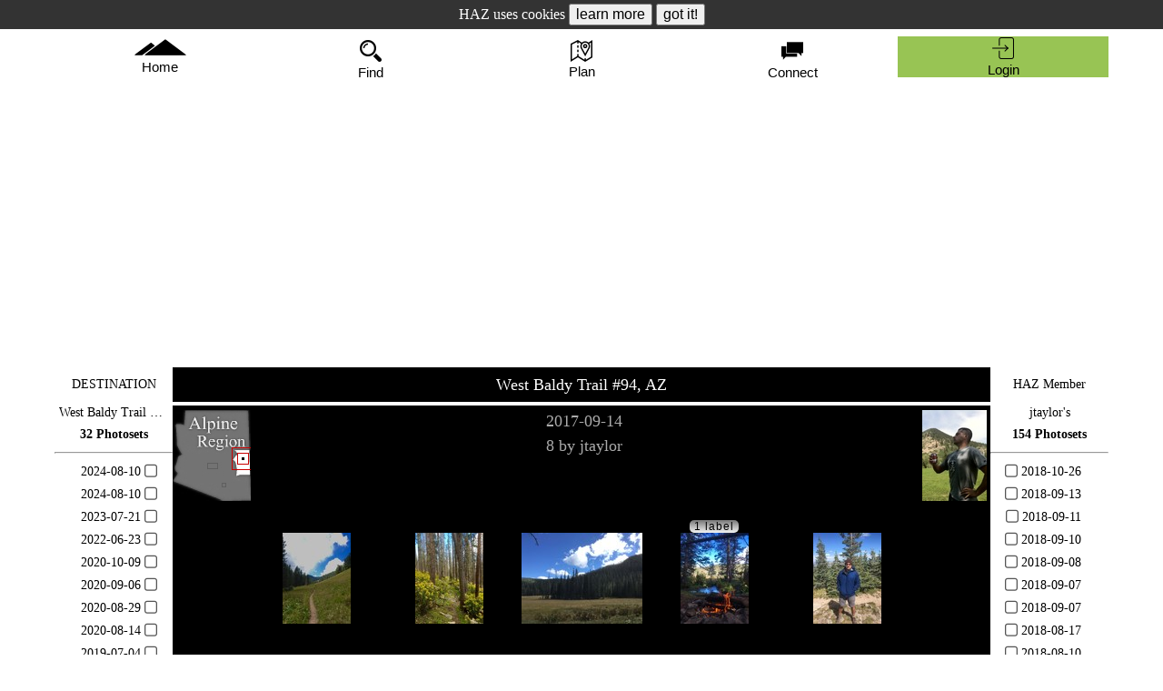

--- FILE ---
content_type: text/html; charset=UTF-8
request_url: https://hikearizona.com/photoset.php?ID=47104
body_size: 18066
content:
<!DOCTYPE html><html lang="en">
<head id="head" data-m="0" data-pg="/photoset.php" data-uid="1" data-v_i="" data-v_id="47104" data-v_uid="" data-ztn="">
<meta http-equiv="X-UA-Compatible" content="IE=edge" />
<meta name="msapplication-config" content="none" />
<meta http-equiv="Content-Type" content="text/html; charset=UTF-8" />
<meta name="copyright" content="1996-2026 HikeArizona.COM" />
<meta name="viewport" id="viewport" content="width=device-width, initial-scale=1.0" />
<link rel="stylesheet" href="https://hikearizona.com/dex2/styles/prosilver/template/haz-min.css?V=20251025" type="text/css" /><link rel="stylesheet" href="https://hikearizona.com/dex2/styles/prosilver/template/jquery-ui.1.13.2.min.css" type="text/css" /><link href="https://hikearizona.com/lrg_scr.css?V=4" rel="stylesheet" rel="preload" as="style" />
<link rel="shortcut icon" href="https://hikearizona.com/favicon.ico" type="image/x-icon" />
<link rel="manifest" href="/haz_manifest.json">
<script src="https://hikearizona.com/jquery-3.7.0.min.js"></script>
<script src="https://hikearizona.com/jquery-ui.1.13.0.min.js"></script>
<script src="https://hikearizona.com/x_20251022.js"></script>
<script>
async function cpy2Clp(a){
    var t='',c,d;
    try{d=a.tagName;}catch(e){}
    if(d=='INPUT' || d=='TEXTAREA'){
        c=a.value;
        }
    else if(d=='SPAN' || d=='I'){
        c=a.dataset.wtc;
        }
    else{
        setOPT("Copy failed",2000,'#f12222','#FFF');
        return;
        }
    if(a.dataset.cpy){
        t=a.dataset.cpy+" ";
        }
    await navigator.clipboard.writeText(c).then(
        function(){
              setOPT(t+"Copied!",2000,'#782dca','#FFF');
            },
        function(){/* failed */
            setOPT(t+"Copy fail",2000,'#f12222','#FFF');
            });
    }
</script>
<script>createC('HZ_DID','1768823883_187108580','29999');</script><link rel="preload" href="https://hikearizona.com/dex2/styles/prosilver/template/leaflet-1.9.4.css" as="style" onload="this.onload=null;this.rel='stylesheet'" />
<link rel="preload" href="https://hikearizona.com/leaflet-gesture-handling.min.css?v=1" as="style" onload="this.onload=null;this.rel='stylesheet'" />
<script src="https://hikearizona.com/leaflet-1.9.4.js" defer></script>
<script src="https://hikearizona.com/leaflet-gesture-handling.min.js?v=3" defer></script>
<script src="https://hikearizona.com/leaflet.cluster.min.js" defer></script>
<script src="https://hikearizona.com/haz-hc_20180408.js" defer></script>

<meta name="twitter:card" content="summary_large_image" />
    <meta name="twitter:site" content="@hikearizona" />
    <meta name="twitter:title" content="West Baldy Trail #94" />
    <meta name="twitter:description" content="Photoset &#8226; jtaylor &#8226; 2017-09-14" />
    <meta name="twitter:image" content="https://hikearizona.com/t2017/10/06/39410-47104_1507332941-04.jpeg" />
    
<meta name="description" content="Search, find, map and plan hikes for AZ &amp; beyond!" />
<meta name="category" content="Hiking Photoset">
<meta name="author" content="jtaylor">
<meta name="date" content="2017-09-14">
<title>West Baldy Trail #94 Photoset &#8226; jtaylor &#8226; 2017-09-14 &#8226; HikeArizona.COM</title>
<!-- Global site tag - Google Analytics -->
<script async src="https://www.googletagmanager.com/gtag/js?id=G-6S0W042TLZ"></script>
<script>
  window.dataLayer = window.dataLayer || [];
  function gtag(){dataLayer.push(arguments);}
  gtag('js', new Date());
  gtag('config', 'AW-1020185443');
  gtag('config', 'G-6S0W042TLZ');
</script>
<script>
var metaT="West Baldy Trail #94 Photoset • jtaylor • 2017-09-14 • HikeArizona.COM";
if('0'>0){GPS_POP='0';}
if('0'>0){MAP_POP='';}
var lls=[];
var inc_ll=[];
const stateObj = {zip:'0',v:'',pid:'',mid:'',gps:'0',ll:LL_POP, all:'0'};
document.addEventListener("DOMContentLoaded", function() {
    window.addEventListener( "pageshow", function ( event ) {
        if(event.persisted && ['/','/x.php','/index.php'].includes(location.pathname)){location.reload();}
        else if( event.persisted && new Date().getTime() > (L_R + 5000) ){HSwU('1');}
        });
    if(MAP_POP.length>0){
        var maV=MAP_POP;
        setTimeout(function(){
            popMM(maV,2);
            },400);
        }
    MAP_POP=0;
    if(GPS_POP>0){
        var gpV=GPS_POP;
        setTimeout(function(){
            popG('',8,gpV,2);
            },400);
        }
    GPS_POP=0;
    if(window.history && history.pushState){
        history.replaceState(stateObj, document.title, document.location.href);
        window.addEventListener('popstate', function(event) {
            if(event.state == null){
                if(MAP_POPPED==1){
                    //MAP_POPPED>0===0;
                    $('#pop_map_wrapper').remove();
                    $('#popUBLD,#popWL,#popNOTE').remove();
                    if(scl_set==1){unlockSC();}
                    MAP_POPPED=0;
                    }
                return;
                }
            if(event.state.mid && event.state.mid.length>0){
                popMM(event.state.mid,1);
                }
            else if(MAP_POPPED>0){
                $('#pop_map_wrapper').remove();
                $('#popUBLD,#popWL,#popNOTE').remove();
                if(scl_set==1){unlockSC();}
                MAP_POPPED=0;
                }
            if(event.state.gps>0){
                popG('',8,event.state.gps,1);
                }
            else if(GPS_POPPED>0){
                $('#POP_GPS,#Dt').remove();
                }
            });
        }
    });
</script>
</head>
<body tabindex="-1">
<div id='object1' style='position:absolute;z-index:+1'></div><div id='objectM' style='position:absolute;z-index:+2'></div><div id='NEW_PM_DIV' onclick='tL(this,3,0,0,20,1);location.href="https://hikearizona.com/dex2/ucp.php?i=pm&folder=0";' style='position:-webkit-sticky;position:sticky;top:0px;display:none;height:32px;line-height:32px;background:#8da2c3;' data-c='#000' data-co='#FFF' data-bg='#8da2c3' data-bo='#85adea' class='HEADTBL aC f18 crP HIL tF'><i class='fi fi-envelope4 f28 vM'></i>&nbsp;<span id='NPMDS'>Private Messages</span><div onclick='$("#NEW_PM_DIV").hide();event.stopPropagation();' data-bg='#e8e6df' style='text-indent:0px;width:32px;height:22px;line-height:22px;color:#555;background:#e8e6df;' class='HIL pdTB5 aC crP vM crP f28 fR'>X</div></div><div id='NEW_NB_DIV' onclick='tL(this,3,0,0,20,1);dD("HNXX");$("#HNXX").load(gU()+"xSUB2014.php?ID=6");' style='display:none;height:32px;line-height:32px;background:#a2c38d;' data-c='#000' data-co='#FFF' data-bg='#a2c38d' data-bo='#b4d69f' class='HEADTBL aC f18 crP HIL'><i class='fi fi-notifications f28 vM'></i>&nbsp;<span id='NNBDS'>HAZ Notifications</span><div onclick='$("#NEW_NB_DIV").hide();event.stopPropagation();' data-bg='#e8e6df' style='text-indent:0px;width:32px;height:22px;line-height:22px;color:#555;background:#e8e6df;' class='HIL pdTB5 aC crP vM crP f28 fR'>X</div></div><div id='NEW_RB_DIV' onclick='tL(this,3,0,0,20,1);location.href=gU()+"notifications.php";' style='display:none;height:32px;line-height:32px;background:#9faba7;' data-c='#000' data-co='#FFF' data-bg='#9faba7' data-bo='#C9D0CB' class='HEADTBL aC f18 crP HIL'><i class='fi fi-businessmen29 f28 vM'></i>&nbsp;<span id='NRBDS'>Replies</span><div onclick='$("#NEW_RB_DIV").hide();event.stopPropagation();' data-bg='#e8e6df' style='text-indent:0px;width:32px;height:22px;line-height:22px;color:#555;background:#e8e6df;' class='HIL pdTB5 aC crP vM crP f28 fR'>X</div></div><script>createC('COOKIE_CONSENT','0','900');</script><div id='COOKIE_CONSENT' style='height:32px;line-height:32px;background:#333;color:#FFF;text-align:center;font-size:16px;' class='HEADTBL'>HAZ uses cookies <input type='button' onclick='window.open("https://hikearizona.com/general.php#privacy");' value='learn more' class='f16 c0'> <input type='button' onclick='
    createC("COOKIE_CONSENT","1","900");
    $("#COOKIE_CONSENT").html("Hike Arizona it <i>ROCKS!</i>").animate( {"letter-spacing":2},1200,function(){
        $(this).slideUp(400,function(){ $(this).remove();});
        });event.stopPropagation();' value='got it!' class='f16 c0'></div><div id='POP_LOG' style='position:absolute;top:-200px;background:#98c454;' class='TA_BOX tF'><form method='post' name='login' id='login' action='https://hikearizona.com/dex2/ucp.php?mode=login'>
	<table style='line-height:40px;width:318px;' class='tF aL f18'>
	<tr>
		<td class='aR pdR5'>username</td>
		<td><input type='text' name='username' autocomplete='on' style='width:96%;background:#E8E4FC;' title='Username' placeholder='case sensitive' class='TA_BOX aC f18'></td>
		<td rowspan='2' style='width:40px;'>
		<div onclick='unlockSC();rD($("#Dt"));$("#POP_LOG").css({top:-200});$("#DAD").css({"padding":"10px 0px 10px 0px"});' data-bg='#e8e6df' style='text-indent: 0px; width: 40px; height: 20px; line-height: 20px; font-size: 32px; color: rgb(85, 85, 85); position: relative; left: 0px; top: 0px; background: rgb(232, 230, 223);' class='HIL pdTB5 aC crP vM CLS_60'>X</div>
		</td>
	</tr>
	<tr>
		<td style='letter-spacing:1px;' class='aR pdR5'>password</td>
		<td><input type='password' name='password' style='width:96%;background:#E8E4FC;' title='Password' placeholder='case sensitive' class='TA_BOX aC f18'></td>
	</tr>
	</table>
	<table style='line-height:60px;width:318px;' class='tF aL f24'>
	<tr>
	<td style='line-height:30px;' class='aC'><a style='color: rgb(172, 5, 5);' href='https://hikearizona.com/register.php?source=HAZ'>register</a><div class='f18'>for free!</div></td>
	<td class='aC LS1'><span onclick='HH(93,"","","",1,"object1");' style='cursor: pointer; color: rgb(172, 5, 5); border-bottom-width: 1px; border-bottom-style: dashed; border-bottom-color: transparent;' title='help info' onmouseover='$(this).css({"color":"#000"});' onmouseout='$(this).css({"color":"#AC0505"});' onfocus='if(this.blur){this.blur();}' class='STP'>help</span><input type='hidden' name='redirect' id='pop_red'></td>
	<td class='aC'><input type='submit' name='login' value='Login' style='letter-spacing:0px;' class='f24'></td>
	</tr></table>
	<input type='hidden' name='autologin' value='true'>
	<input type='hidden' name='sid' value='52ab620914b64139be8b00e293cbd877'>
	<input type='hidden' name='creation_time' value='1768823883'>
	<input type='hidden' name='form_token' value='33316620c817a2cd7aceb53ee6142354a85581a3'>
</form></div><script async src="https://fundingchoicesmessages.google.com/i/pub-8637172697883503?ers=1" nonce="S6g9KipBnIappPMcM_XTWQ"></script><script nonce="S6g9KipBnIappPMcM_XTWQ">(function() {function signalGooglefcPresent() {if (!window.frames['googlefcPresent']) {if (document.body) {const iframe = document.createElement('iframe'); iframe.style = 'width: 0; height: 0; border: none; z-index: -1000; left: -1000px; top: -1000px;'; iframe.style.display = 'none'; iframe.name = 'googlefcPresent'; document.body.appendChild(iframe);} else {setTimeout(signalGooglefcPresent, 0);}}}signalGooglefcPresent();})();</script>
<table id='DDTB' style='background:rgba(255,255,255,0.75);height:61px;' class='HEADTBL W960 mA'>
    <tr style='height:61px;' class='tr_head'><td style='' class='hz_drop HDTD'>
        <input id='tog_hme' type='checkbox' class='DDIB'>
        <label for='tog_hme'><div id='HME_BTN' onclick='tog_off("hme");' onfocus='if(this.blur){this.blur();}' style='padding:11px 0px;height:40px;' alt='Homepage' class='crP aC hz_drop ffHA'><i class='fi-sort6 vM f10 HASH'></i><i style='height:22px;width:57.19px;' class='fi hz-mtn_tall f18'></i><br>Home</div></label>
        <div style='min-width:240px;z-index:10;' class='hz_drop-content'><a href='https://hikearizona.com/index.php' onclick='location.href="https://hikearizona.com/index.php";menu_tog(this,"hme",0);' alt='hikearizona homepage'><i class='fi fi-dwelling1 vM f24 pdLR5'></i>&nbsp;Home</a><a href='https://hikearizona.com/faq.php' onclick='location.href="https://hikearizona.com/faq.php";menu_tog(this,"hme",0);' alt='frequently asked questions' rel='nofollow'><i class='fi fi-questions1 vM f24 pdLR5'></i>&nbsp;FAQ</a><a href='https://hikearizona.com/full_page_help_dialog.php?ID=122' onclick='location.href="https://hikearizona.com/full_page_help_dialog.php?ID=122";menu_tog(this,"hme",0);' alt='contribute to hikearizona' rel='nofollow'><i class='fi fi-seed9 vM f24 pdLR5'></i>&nbsp;Contribute</a><a href='https://hikearizona.com/p.php?F=1' onclick='location.href="https://hikearizona.com/p.php?F=1";menu_tog(this,"hme",0);' alt='poll' rel='nofollow'><i class='fi fi-tent vM f24 pdLR5'></i>&nbsp;Camp Granada Surveys</a><a href='https://hikearizona.com/shop.php' onclick='location.href="https://hikearizona.com/shop.php";menu_tog(this,"hme",0);' alt='shop hikearizona' rel='nofollow'><i class='fi fi-shopping-cart vM f24 pdLR5'></i>&nbsp;Shop</a></div>
    </td><td style='' class='hz_drop HDTD'>
        <input id='tog_sch' type='checkbox' class='DDIB'>
        <label for='tog_sch'><div id='FND_BTN' onclick='$(document).click();SCH_OP();' onfocus='if(this.blur){this.blur();}' style='padding:8px 0px;height:40px;' alt='Find Hikes' class='crP aC ffHA'><i style='height:28px;width:34px;' class='fi fi-magnifier13 f24 pdLR5'></i><br>Find</div></label><div class='hz_drop-content'><a href='javascript:void(0);' onclick='SCH_OP();' alt='Search'><input type='text' id='clkSRCH' placeholder='search' class='f18 aC'></a><a href='https://hikearizona.com/traildex.php' onclick='location.href="https://hikearizona.com/traildex.php";menu_tog(this,"sch",0);' alt='Filter Hikes' rel='nofollow'><i class='fi fi-controls vM f24 pdLR5'></i>&nbsp;TrailDEX Filter</a><a href='https://hikearizona.com/switchDEX.php?ID=17' onclick='location.href="https://hikearizona.com/switchDEX.php?ID=17";menu_tog(this,"sch",0);' alt='Areas' rel='nofollow'><i class='fi fi-tent vM f24 pdLR5'></i>&nbsp;Areas</a><a href='javascript:void(0);' onclick='if(winW()<770){ SCH_CL();tL($("#FND_BTN").get(),3,0,0,20,1);dD("MENU_PAL");$("#MENU_PAL").load(gU()+"xSUBMENU.php?ID=6.25&STi=3&SUB_ID=A&b=CCC&c=000");}else{ SCH_CL();$("#SCH").load(gU()+"ALPHAdiv.php?STi=3&ID=11&SUB_ID=A");}menu_tog(this,"sch",0);' alt='A to Z Hikes' rel='nofollow'><i class='fi fi-abc vM f24 pdLR5'></i>&nbsp;A to Z</a><a href='https://hikearizona.com/traildex.php?SHOW=YES&STx=3&D_T=6&G_T=750&CM=2&zS=1&TYP=1&FIN=4&PN=1&ID=34' onclick='location.href="https://hikearizona.com/traildex.php?SHOW=YES&STx=3&D_T=6&G_T=750&CM=2&zS=1&TYP=1&FIN=4&PN=1&ID=34";menu_tog(this,"sch",0);' alt='Easy Hikes in Season' rel='nofollow'><i style='color:#3f7056;' class='fi fi-hand vM f24 pdLR5'></i>&nbsp;Easy Hikes in Season</a><a href='https://hikearizona.com/traildex.php?SHOW=YES&STx=3&D_T=30&G_T=10000&DOG=1&CM=2&zS=1&TYP=1&FIN=4&PN=1&ID=34' onclick='location.href="https://hikearizona.com/traildex.php?SHOW=YES&STx=3&D_T=30&G_T=10000&DOG=1&CM=2&zS=1&TYP=1&FIN=4&PN=1&ID=34";menu_tog(this,"sch",0);' alt='Dog Hikes in Season' rel='nofollow'><i style='color:#3f7056;' class='fi fi-hand vM f24 pdLR5'></i>&nbsp;Dog Hikes in Season</a></div></td><td class='hz_drop HDTD'>
        <input id='tog_pln' type='checkbox' class='DDIB'>
        <label for='tog_pln'><div id='PLAN_BTN' onclick='tog_off("pln");' onfocus='if(this.blur){this.blur();}' style='padding:8.5px 0px;height:40px;' alt='Plan Hikes' class='crP aC hz_drop ffHA'><i class='fi-sort6 vM f10 HASH'></i><i style='height:27px;width:34px;' class='fi fi-map f24 pdLR5'></i><br>Plan</div></label>
        <div id='plan_menu' class='hz_drop-content'><a href='https://hikearizona.com/map.php' onclick='location.href="https://hikearizona.com/map.php";menu_tog(this,"pln",0);' alt='map to find and plan hikes'><i class='fi fi-map vM f24 pdLR5'></i>&nbsp;Map</a><a href='javascript:void(0);' onclick='location.href="https://hikearizona.com/map.php?TAB=10";menu_tog(this,"pln",0);'><img src='https://hikearizona.com/images/2016/rm_28x28.png' style='height:24px;width:auto;' alt='Route Editor' class='vM pdLR5' rel='nofollow'> Route Editor</a><a href='javascript:void(0);' onclick='location.href="https://hikearizona.com/map.php?TAB=110";menu_tog(this,"pln",0);' alt='online route storage' rel='nofollow'><i style='color:#5588f0;' class='fi fi-mobileme vM f24 pdLR5'></i>&nbsp;Route Cloud</a><a href='https://hikearizona.com/faq.php?cat_id=11' onclick='location.href="https://hikearizona.com/faq.php?cat_id=11";menu_tog(this,"pln",0);' alt='app to record and follow hikes'><img src='https://hikearizona.com/images/art/route-scout-icon_28.png' style='' alt='Route Scout' class='vM pdLR5' rel='nofollow'> Route Scout</a><a href='javascript:void(0);' onclick='location.href="https://hikearizona.com/foliage.php";menu_tog(this,"pln",0);' alt='Autumn Foliage Index' id='X_FD_A' rel='nofollow'><i class='fi-leaf2 f28 vM pdLR5'></i>&nbsp;Foliage DEX</a><a href='javascript:void(0);' onclick='location.href="https://hikearizona.com/wildflowers.php";menu_tog(this,"pln",0);' alt='Wildflower Index' id='X_WD_A' rel='nofollow'><i class='fi-flower18 f28 vM pdLR5'></i>&nbsp;Wildflower DEX</a></div></td><td id='htd_add' class='hz_drop HDTD'>
        <input id='tog_pst' type='checkbox' class='DDIB'>
        <label for='tog_pst'><div onclick='tog_off("pst");' onfocus='if(this.blur){this.blur();}' style='padding:8px 0px;height:40px;' alt='Add GPS Routes, triplogs and photos' class='crP aC hz_drop ffHA'><i class='fi-sort6 vM f10 HASH'></i><i style='height:28px;width:34px;' class='fi fi-plus33 f24 pdLR5'></i><br><div class=''>Add</div></div></label>
        <div style='min-width:260px;' class='hz_drop-content DDCS'><a href='javascript:void(0);' onclick='location.href=gU()+"hike-x.php"+($("#d-h").data("z")>0?"?ZTN="+$("#d-h").data("z"):"");menu_tog(this,"pst",0);' style='padding: 6px 8px 5px 8px;' class='a_desc aC' alt='publish a trail or hike guide' rel='nofollow'>Publish a Guide<div style='width:250px;' class='nW oH f14 LS2 c5 i5 a_desc_txt'>Trail/Hike Guide</div></a><a href='javascript:void(0);' onclick='location.href="https://hikearizona.com/gps-E.php";menu_tog(this,"pst",0);' class='a_gps' alt='add hike route' rel='nofollow'><i class='fi fi-map49 vM f24 pdLR5'></i>&nbsp;GPS Route<div style='width:250px;text-indent:40px;margin-top:-5px;' class='nW oH f14 LS2 c5 i5 a_gps_txt' rel='nofollow'>Recorded Track of a Hike</div></a><a href='javascript:void(0);' onclick='if( location.pathname=="/decoder.php" && confirm("For this Guide?")){ location.href=gU()+"trip-E.php?ZIG="+$("#d-h").data("z");menu_tog(this,"pst",0);}else{ location.href="https://hikearizona.com/trip-E.php";menu_tog(this,"pst",0);}' class='a_trip' alt='add hike review' rel='nofollow'><i class='fi fi-pencil74 vM f24 pdLR5'></i>&nbsp;Triplog<div style='width:250px;text-indent:40px;margin-top:-5px;' class='nW oH f14 LS2 c5 i5 a_trip_txt' rel='nofollow'>Review/Journal of a Hike</div></a><a href='javascript:void(0);' onclick='if( location.pathname=="/decoder.php" && confirm("For this Guide?")){ location.href=gU()+"photo-E.php?ZIG="+$("#d-h").data("z");menu_tog(this,"pst",0);}else{ location.href="https://hikearizona.com/photo-E.php";menu_tog(this,"pst",0);}' class='a_photo' alt='add hiking photos' rel='nofollow'><i class='fi fi-picture11 vM f24 pdLR5'></i>&nbsp;Photoset<div style='width:250px;text-indent:40px;margin-top:-5px;' class='nW oH f14 LS2 c5 i5 a_photo_txt' rel='nofollow'>Photos of a Hike</div></a><a href='javascript:void(0);' onclick='HH(285);' class='aC'>help</a>
        </div>
    </td><td style='' id='connect_td' class='hz_drop HDTD'>
        <input id='tog_hzf' type='checkbox' class='DDIB'>
        <label for='tog_hzf'><div id='hzf_div' onclick='tog_off("hzf");' onfocus='if(this.blur){this.blur();}' style='padding:8px 0px;height:40px;' alt='HAZ Forum' class='hzf_div crP aC hz_drop ffHA'><i class='fi-sort6 vM f10 HASH'></i><i style='height:28px;width:34px;' class='fi fi-conversation11 f24 pdLR5'></i><br>Connect</div></label>
        <div style='right:0px;min-width: 260px;' class='hz_drop-content'><a href='https://hikearizona.com/match.php' onclick='location.href="https://hikearizona.com/match.php";menu_tog(this,"hzf",0);' alt='Partner Match' rel='nofollow'><i class='fi fi-team2 vM f24 pdLR5'></i>&nbsp;<img src='https://hikearizona.com/images/2018/partner_match_bk45.png' style='width:auto;height:26px;' class='vM'></a><a href='https://hikearizona.com/dex2/index.php' id='A_HZF' onclick='location.href="https://hikearizona.com/dex2/index.php";menu_tog(this,"hzf",0);' style='white-space:normal;' alt='recent forum activity'><i class='fi fi-speaking vM f24 pdLR5'></i>&nbsp;HAZ Forum<div id='HZF_CNT' style='color:#000;background:#fff;border:1px solid #aaa;' class='dIB BDG28 fR'></div></a></div>
    </td><td style='' class='hz_drop HDTD'>
        <div id='HEAD_USER'>
        <input id='tog_pro' type='checkbox' class='DDIB'>
        <label for='tog_pro'><div id='pst_div' onclick='tog_off("pro");' onfocus='if(this.blur){this.blur();}' style='padding:8px 0px;height:40px;' title='' class='crP aC hz_drop ffHA'><i class='fi-sort6 vM f10 HASH'></i><i style='height:28px;width:34px;' class='fi fi-person12 f24 pdLR5'></i><br>User</div></label>
        <div style='right:0px;min-width: 260px;' class='hz_drop-content'><a href='https://hikearizona.com/dex2/profile.php?u=1' onclick='location.href="https://hikearizona.com/dex2/profile.php?u=1";menu_tog(this,"pro",0);' alt='my profile' rel='nofollow'><i class='fi hz-type_1 vM f26 pdLR5'></i>&nbsp;<div style='width:180px;' class='dIB i5 nW oH lh24 vM oE'>Guest</div></a><a href='https://hikearizona.com/activity.php' onclick='location.href="https://hikearizona.com/activity.php";menu_tog(this,"pro",0);' rel='nofollow'><i class='fi fi-happy-man vM f24 pdLR5' alt='my activity'></i>&nbsp;Activity Calendar / Stats</a><table class='tF aC'>
            <tr style='border-bottom:1px solid #000;'><td><a href='https://hikearizona.com/dex2/profile.php?u=1&ID=26' style='border:none;' onclick='location.href="https://hikearizona.com/dex2/profile.php?u=1&ID=26";menu_tog(this,"pro",0);' rel='nofollow'><i class='fi fi-bill fi-flip-horizontal vM f24 pdLR5' alt='Guides'></i><div style='padding-top:5px;' class='f12'>Guides</div></a></td>
                <td><a href='https://hikearizona.com/dex2/profile.php?u=1&ID=14' style='border:none;' onclick='location.href="https://hikearizona.com/dex2/profile.php?u=1&ID=14";menu_tog(this,"pro",0);' rel='nofollow'><i class='fi fi-map49 vM f24 pdLR5' alt='Routes'></i><div style='padding-top:5px;' class='f12'>Routes</div></a></td>
                <td><a href='https://hikearizona.com/dex2/profile.php?u=1&ID=46' style='border:none;' onclick='location.href="https://hikearizona.com/dex2/profile.php?u=1&ID=46";menu_tog(this,"pro",0);' rel='nofollow'><i class='fi fi-triplog vM f24 pdLR5' alt='Triplogs'></i><div style='padding-top:5px;' class='f12'>Triplogs</div></a></td>
                <td><a href='https://hikearizona.com/dex2/profile.php?u=1&ID=2' style='border:none;' onclick='location.href="https://hikearizona.com/dex2/profile.php?u=1&ID=2";menu_tog(this,"pro",0);' rel='nofollow'><i class='fi fi-picture11 vM f24 pdLR5' alt='Photos'></i><div style='padding-top:5px;' class='f12'>Photos</div></a></td></tr>
            </table><table class='tF aC'>
            <tr style='border-bottom:1px solid #000;'>
                <td><a href='https://hikearizona.com/dex2/profile.php?u=1&ID=5' style='border:none;' onclick='location.href="https://hikearizona.com/dex2/profile.php?u=1&ID=5";menu_tog(this,"pro",0);' rel='nofollow'><i class='fi fi-multipleway vM f24 pdLR5' alt='Areas'></i><div style='padding-top:5px;' class='f12'>Areas</div></a></td>
                <td><a href='https://hikearizona.com/dex2/profile.php?u=1&ID=51' style='border:none;' onclick='location.href="https://hikearizona.com/dex2/profile.php?u=1&ID=51";menu_tog(this,"pro",0);' rel='nofollow'><i class='fi fi-print48 vM f24 pdLR5' alt='Dogs'></i><div style='padding-top:5px;' class='f12'>Dogs</div></a></td>
                <td><a href='https://hikearizona.com/dex2/profile.php?u=1&ID=1' style='border:none;' onclick='location.href="https://hikearizona.com/dex2/profile.php?u=1&ID=1";menu_tog(this,"pro",0);' rel='nofollow'><i class='fi fi-comment3 vM f24 pdLR5' alt='Comments'></i><div style='padding-top:5px;' class='f12'>Comments</div></a></td>
                <td><a href='https://hikearizona.com/dex2/profile.php?u=1&ID=15' style='border:none;' onclick='location.href="https://hikearizona.com/dex2/profile.php?u=1&ID=15";menu_tog(this,"pro",0);' rel='nofollow'><i class='fi fi-label31 vM f24 pdLR5' alt='Labels'></i><div style='padding-top:5px;' class='f12'>Labels</div></a></td>
            </tr>
            </table><table class='tF aC'>
            <tr style='border-bottom:1px solid #000;'>
                <td><a href='https://hikearizona.com/dex2/profile.php?u=1&ID=45' style='border:none;' onclick='location.href="https://hikearizona.com/dex2/profile.php?u=1&ID=46";menu_tog(this,"pro",0);' rel='nofollow'><i style='height:25px;' class='fi hz-type_5 vM f24 pdLR5' alt='Packs'></i><div style='padding-top:5px;' class='f12'>Packs</div></a></td>
                <td><a href='https://hikearizona.com/dex2/profile.php?u=1&ID=25.1' style='border:none;' onclick='location.href="https://hikearizona.com/dex2/profile.php?u=1&ID=25.1";menu_tog(this,"pro",0);' rel='nofollow'><i class='fi fi-party42 vM f24 pdLR5' alt='Rated'></i><div style='padding-top:5px;' class='f12'>Rated</div></a></td>
                <td><a href='https://hikearizona.com/dex2/profile.php?u=1&ID=30' style='border:none;' onclick='location.href="https://hikearizona.com/dex2/profile.php?u=1&ID=30";menu_tog(this,"pro",0);' rel='nofollow'><i class='fi fi-water61 vM f24 pdLR5' alt='Water'></i><div style='padding-top:5px;' class='f12'>Water</div></a></td>
                <td><a href='https://hikearizona.com/dex2/profile.php?u=1&ID=22' style='border:none;' onclick='location.href="https://hikearizona.com/dex2/profile.php?u=1&ID=22";menu_tog(this,"pro",0);' rel='nofollow'><i class='fi fi-favourites7 vM f24 pdLR5' alt='Wish'></i><div style='padding-top:5px;' class='f12'>Wish</div></a></td>
                </tr>
            </table><table class='tF aC'>
            <tr style='border-bottom:1px solid #000;'>
                <td><a href='https://hikearizona.com/avatar.php' style='border:none;' onclick='location.href="https://hikearizona.com/avatar.php";menu_tog(this,"pro",0);' rel='nofollow'><i class='fi fi-cogwheel16 vM f24 pdLR5' alt='Edit Avatar'></i><div style='padding-top:5px;' class='f12'>Avatar</div></a></td>
                <td><a href='https://hikearizona.com/dex2/ucp.php?i=ucp_profile&mode=profile_info' style='border:none;' onclick='location.href="https://hikearizona.com/dex2/ucp.php?i=ucp_profile&mode=profile_info";menu_tog(this,"pro",0);' rel='nofollow'><i class='fi fi-cogwheel16 vM f24 pdLR5' alt='Edit Profile'></i><div style='padding-top:5px;' class='f12'>Profile</div></a></td>
                <td><a href='https://hikearizona.com/dex2/ucp.php?i=ucp_profile&mode=reg_details' style='border:none;' onclick='location.href="https://hikearizona.com/dex2/ucp.php?i=ucp_profile&mode=reg_details";menu_tog(this,"pro",0);' rel='nofollow'><i class='fi fi-cogwheel16 vM f24 pdLR5' alt='Edit Account'></i><div style='padding-top:5px;' class='f12'>Account</div></a></td>
                <td><a href='https://hikearizona.com/dex2/ucp.php?i=ucp_prefs&mode=personal' style='border:none;' onclick='location.href="https://hikearizona.com/dex2/ucp.php?i=ucp_prefs&mode=personal";menu_tog(this,"pro",0);' rel='nofollow'><i class='fi fi-cogwheel16 vM f24 pdLR5' alt='Edit Pref'></i><div style='padding-top:5px;' class='f12'>Pref</div></a></td>
                <td><a href='https://hikearizona.com/match_EDIT.php' style='border:none;' onclick='location.href="https://hikearizona.com/match_EDIT.php";menu_tog(this,"pro",0);' rel='nofollow'><i class='fi fi-cogwheel16 vM f24 pdLR5' alt='Edit Match'></i><div style='padding-top:5px;' class='f12'>Match</div></a></td>
            </tr>
            </table><a href='javascript:void(0);' onclick='if(confirm("log out?")){window.location.href="https://hikearizona.com/dex2/ucp.php?sid=52ab620914b64139be8b00e293cbd877&mode=logout";menu_tog(this,"pro",0);}' alt='login' rel='nofollow'><i class='fi fi-logout vM f24 pdLR5'></i>&nbsp;Logout</a></div>
        </div>
        <div style='display:none;background:#98c454;' id='HEAD_LOGIN' onclick='tL(this,0,0,0,0,1);$("#result").load(gU()+"login_center.php");' onfocus='if(this.blur){this.blur();}' style='padding:8px 0px;height:40px;color:#909090;' data-bo='#c1c5ff' data-bg='#98c454' data-c='#000' data-co='#000' title='' class='crP aC hz_drop ffHA' rel='nofollow'><i class='fi fi-login f24 pdLR5'></i><br>Login</div>
    </td>

    </tr>
</table><table id='SCH_BAR' style='height:45px;display:none;' class='tF aC bg0 pdTB5 pA'>
<tr>
    <td style='width:35px;'><span style='color:#f00;' data-bg='transparent' data-bo='transparent' data-c='#f00' data-co='#846767' onclick='$("#FA1768823883").val("").trigger("keyup").focus();createC("SRC_RC","","14");' class='crP f24 HIL' title='clear search'>⨂</span></td><td><img src='https://hikearizona.com/images/clipboard-down-w.svg' style='width:auto;height:24px;' onclick='paste("FA1768823883");' class='vM crP' title='paste text from clipboard'> <input type='text' name='FA1768823883' id='FA1768823883' value='' onclick='if(this.value==""){this.value="";}' maxlength='32' style='border:none;width:180px;font-size:20px;color:#ff4c29;text-align:center;' onkeyup='if( this.value.length>2 || this.value.length==0 || isNum(parseInt(this.value)) ){ XLL0(this);}' onKeyPress='return dEKey(event);' placeholder='hike • trail • area' class='MOBILE_SEARCH' autofocus> <i onclick='$("#FA1768823883").trigger("keyup");' class='crP fi-magnifier13 f20 vM cF'></i></td>
    <td style='width:35px;'><div onclick='SCH_CL();' data-bg='#e8e6df' style='text-indent:0px;width:30px;height:20px;font-size:26px;color:#555;background:#e8e6df;' class='HIL pdTB5 aC crP vM CLS_60 pR'>X</div></td>
</tr>
</table><script>
async function paste(id) {
    try{
        const text = await navigator.clipboard.readText();
        $('#'+id).val(text);
        $('#'+id).keyup().focus();
        }
    catch(e){
        if( navigator.userAgent.indexOf("Safari") > 0 ){
            setOPT('Try again<br>Safari required tapping their popup<br>Paste Button<br> [ X ]',12000,'#000','#fff');
            }
        }
    }
function tog_off(a){
    var trp,pro,lab,pop;
    if(a=="trp"){
        trp=$('#tog_trp').prop('checked');
        }
    if(a=="lab"){
        lab=$('#tog_lab').prop('checked');
        }
    if(a=="pro"){
        pro=$('#tog_pro').prop('checked');
        }
    if(a=="pop"){
        pop=$('#tog_pop').prop('checked');
        }
    if(a=="trp" && trp==false){
        setTimeout(function(){$('#tog_trp').prop('checked',true);},0);
        }
    if(a=="lab" && lab==false){
        setTimeout(function(){$('#tog_lab').prop('checked',true);},0);
        }
    if(a=="pop" && pop==false){
        setTimeout(function(){$('#tog_pop').prop('checked',true);},0);
        }
    $("input[id^='tog_']").each(function(){
        if($(this).prop('id')!='tog_'+a){
            $(this).prop('checked',false);
            }
        });
    }
function menu_tog(t,a,b){
    if(t){
        tL(t,3,0,0,24,1);
        }
    $('#tog_'+a).prop('checked',b?true:false);
    }

function XLL0(XX){
    if(MSOO==2){
        XLL2(XX);
        }
    else{
        $('#SCH').load(gU()+'x_SEARCH.php?FV='+urlencode(XX.value)+'&SC='+search_cat);
        }
    }
function XLL2(XX){
    var LL_OPTIONS = {
        enableHighAccuracy: true,
        timeout: 5000,
        maximumAge: 0
        }
    if(navigator.geolocation){
        function    LL_ERROR(err){
            MSOO=0;
            alert('ERROR: '+err.message);
            }
        function LL_SUCCESS(position) {
            var my_lat=position.coords.latitude;
            var my_lon=position.coords.longitude;
            $('#SCH').load(gU()+'x_SEARCH.php?FV='+urlencode(XX.value)+'&SC='+search_cat+'&M=2&LL='+my_lat+','+my_lon);
            }
        navigator.geolocation.getCurrentPosition(LL_SUCCESS, LL_ERROR, LL_OPTIONS);
        }
    else{
        MSOO=0;
        alert('location not available on this device\nsetting to Phoenix AZ');
        }
    }

$('html').on('click touchstart',function(e){// this if not all ABOVE to x.js...
    if(!e.target){return;}
    if(!$(e.target).parents('#DDTB').length && !$(e.target).parents('#DDTB3').length && !$(e.target).parents('#MDdiv').length && !$(e.target).parents('#pop_map').length){
        $("input[id^='tog_']").prop('checked',false);
        }
    });

$(document).ready(function(){
    $('#FA1768823883').on('paste', function() {
        setTimeout(function(){$('#FA1768823883').trigger('keyup');},200);
        });
    });
var scr_bck=0;
function SCH_OP(){
    scr_bck=$(window).scrollTop();
    shield();
    $('#SCH_BAR').topZIndex();
    $('#SCH_BAR').show();
    setTimeout(function(){
        scl_lock=findPosY('SCH_BAR');
        scroll(0,scl_lock);
        lckSC();
        $('#Dt').on('click',function(){SCH_CL();});
        $('#FA1768823883').val("").focus().trigger('keyup');
        },400);
    }
function SCH_CL(a){
    $('#SCH_BAR').hide();
    if(a!=1){hideLayer();}
    unlockSC();
    scroll(0,scr_bck);
    }
</script>
<div style='height:5px;' class='STANDARD'></div>
<div style='height:5px;'></div><div id='head_sv' style='height:0px;width:0px;visibility:hidden;'></div>
<div id='result' style='height:0px;width:0px;visibility:hidden;'></div>

<div id='MENU_L' style='height:0px;width:0px;display:none;position:absolute;' class='STP BCH'><div style='width:240px;height:310px;border:1px solid #000;background:#FFF'><i style='font-size:32px;' class='fi fi-refresh27 fi-spin vM' alt='loading'></i></div></div><style>
@media screen and (min-width : 100px) {
    #plan_menu {
        right:-97px;
        min-width:260px;
        }
    }
@media screen and (min-width : 440px) {
    #plan_menu {
        right:-40px;
        }
    }
</style>
<div class='MOBILE f16 aC'><a id='srps' href='javascript:void(0);' onclick='tpsc();'>show related photosets</a></div><table id='PS_3_TB' class='tF'>
	<tr><td id='PSC_1' style='width:120px;' class='aC vT lh24 DESK_ONLY_TD'><div id='divPHleft'><div id='psmlt' class='lh28 pdTB5'>DESTINATION</div><div style='width:120px;' class='nW oH oE pdLR5 DV120'>West Baldy Trail #94</div><div class='fB'>32 Photosets</div><hr><span style='background:#FFF;'><span style='width:12px;height:12px;' class='dIB'></span> <a href='photoset.php?ID=74345' onMouseOver='$("#nD").html("<span style=color:#F00;>chumley&amp;#39;s</span> West Baldy Trail #94 ");' onMouseOut='$("#nD").html(" ");' style='color:#000;'>2024-08-10</a> <a href='javascript:void(0);' onMouseOver='$("#nD").html("<span style=color:#F00;>Switch Author</span> → chumley");' onMouseOut='$("#nD").html(" ");' onclick='document.getElementById("divPHright").innerHTML="<BR><BR><BR><span style=color:#F00;>Switching</span>";$("#divPHright").load(gU()+"photoRIGHT.php?ID=74345&PS_AUTHOR_ID=2847");' title='Switch Author → chumley'><i id='div74345' style='color:#555;' class='fi fi-check29'></i></a>&nbsp;</span><BR><span style='background:#FFF;'><span style='width:12px;height:12px;' class='dIB'></span> <a href='photoset.php?ID=74367' onMouseOver='$("#nD").html("<span style=color:#F00;>BiFrost&amp;#39;s</span> West Baldy Trail #94 ");' onMouseOut='$("#nD").html(" ");' style='color:#000;'>2024-08-10</a> <a href='javascript:void(0);' onMouseOver='$("#nD").html("<span style=color:#F00;>Switch Author</span> → BiFrost");' onMouseOut='$("#nD").html(" ");' onclick='document.getElementById("divPHright").innerHTML="<BR><BR><BR><span style=color:#F00;>Switching</span>";$("#divPHright").load(gU()+"photoRIGHT.php?ID=74367&PS_AUTHOR_ID=60116");' title='Switch Author → BiFrost'><i id='div74367' style='color:#555;' class='fi fi-check29'></i></a>&nbsp;</span><BR><span style='background:#FFF;'><span style='width:12px;height:12px;' class='dIB'></span> <a href='photoset.php?ID=70797' onMouseOver='$("#nD").html("<span style=color:#F00;>FOTG&amp;#39;s</span> West Baldy Trail #94 ");' onMouseOut='$("#nD").html(" ");' style='color:#000;'>2023-07-21</a> <a href='javascript:void(0);' onMouseOver='$("#nD").html("<span style=color:#F00;>Switch Author</span> → FOTG");' onMouseOut='$("#nD").html(" ");' onclick='document.getElementById("divPHright").innerHTML="<BR><BR><BR><span style=color:#F00;>Switching</span>";$("#divPHright").load(gU()+"photoRIGHT.php?ID=70797&PS_AUTHOR_ID=60595");' title='Switch Author → FOTG'><i id='div70797' style='color:#555;' class='fi fi-check29'></i></a>&nbsp;</span><BR><span style='background:#FFF;'><span style='width:12px;height:12px;' class='dIB'></span> <a href='photoset.php?ID=66404' onMouseOver='$("#nD").html("<span style=color:#F00;>Sun_Ray&amp;#39;s</span> West Baldy Trail #94 ");' onMouseOut='$("#nD").html(" ");' style='color:#000;'>2022-06-23</a> <a href='javascript:void(0);' onMouseOver='$("#nD").html("<span style=color:#F00;>Switch Author</span> → Sun_Ray");' onMouseOut='$("#nD").html(" ");' onclick='document.getElementById("divPHright").innerHTML="<BR><BR><BR><span style=color:#F00;>Switching</span>";$("#divPHright").load(gU()+"photoRIGHT.php?ID=66404&PS_AUTHOR_ID=16110");' title='Switch Author → Sun_Ray'><i id='div66404' style='color:#555;' class='fi fi-check29'></i></a>&nbsp;</span><BR><span style='background:#FFF;'><span style='width:12px;height:12px;' class='dIB'></span> <a href='photoset.php?ID=59962' onMouseOver='$("#nD").html("<span style=color:#F00;>BRichard&amp;#39;s</span> West Baldy Trail #94 ");' onMouseOut='$("#nD").html(" ");' style='color:#000;'>2020-10-09</a> <a href='javascript:void(0);' onMouseOver='$("#nD").html("<span style=color:#F00;>Switch Author</span> → BRichard");' onMouseOut='$("#nD").html(" ");' onclick='document.getElementById("divPHright").innerHTML="<BR><BR><BR><span style=color:#F00;>Switching</span>";$("#divPHright").load(gU()+"photoRIGHT.php?ID=59962&PS_AUTHOR_ID=73647");' title='Switch Author → BRichard'><i id='div59962' style='color:#555;' class='fi fi-check29'></i></a>&nbsp;</span><BR><span style='background:#FFF;'><span style='width:12px;height:12px;' class='dIB'></span> <a href='photoset.php?ID=59596' onMouseOver='$("#nD").html("<span style=color:#F00;>LindaAnn&amp;#39;s</span> West Baldy Trail #94 ");' onMouseOut='$("#nD").html(" ");' style='color:#000;'>2020-09-06</a> <a href='javascript:void(0);' onMouseOver='$("#nD").html("<span style=color:#F00;>Switch Author</span> → LindaAnn");' onMouseOut='$("#nD").html(" ");' onclick='document.getElementById("divPHright").innerHTML="<BR><BR><BR><span style=color:#F00;>Switching</span>";$("#divPHright").load(gU()+"photoRIGHT.php?ID=59596&PS_AUTHOR_ID=41708");' title='Switch Author → LindaAnn'><i id='div59596' style='color:#555;' class='fi fi-check29'></i></a>&nbsp;</span><BR><span style='background:#FFF;'><span style='width:12px;height:12px;' class='dIB'></span> <a href='photoset.php?ID=59599' onMouseOver='$("#nD").html("<span style=color:#F00;>ScaredyCat&amp;#39;s</span> West Baldy Trail #94 ");' onMouseOut='$("#nD").html(" ");' style='color:#000;'>2020-08-29</a> <a href='javascript:void(0);' onMouseOver='$("#nD").html("<span style=color:#F00;>Switch Author</span> → ScaredyCat");' onMouseOut='$("#nD").html(" ");' onclick='document.getElementById("divPHright").innerHTML="<BR><BR><BR><span style=color:#F00;>Switching</span>";$("#divPHright").load(gU()+"photoRIGHT.php?ID=59599&PS_AUTHOR_ID=79831");' title='Switch Author → ScaredyCat'><i id='div59599' style='color:#555;' class='fi fi-check29'></i></a>&nbsp;</span><BR><span style='background:#FFF;'><span style='width:12px;height:12px;' class='dIB'></span> <a href='photoset.php?ID=59429' onMouseOver='$("#nD").html("<span style=color:#F00;>jtaylor&amp;#39;s</span> West Baldy Trail #94 ");' onMouseOut='$("#nD").html(" ");' style='color:#000;'>2020-08-14</a> <a href='javascript:void(0);' onMouseOver='$("#nD").html("<span style=color:#F00;>Switch Author</span> → jtaylor");' onMouseOut='$("#nD").html(" ");' onclick='document.getElementById("divPHright").innerHTML="<BR><BR><BR><span style=color:#F00;>Switching</span>";$("#divPHright").load(gU()+"photoRIGHT.php?ID=59429&PS_AUTHOR_ID=39410");' title='Switch Author → jtaylor'><i id='div59429' style='color:#555;' class='fi fi-check29'></i></a>&nbsp;</span><BR><span style='background:#FFF;'><span style='width:12px;height:12px;' class='dIB'></span> <a href='photoset.php?ID=54750' onMouseOver='$("#nD").html("<span style=color:#F00;>OdinWiski&amp;#39;s</span> West Baldy Trail #94 ");' onMouseOut='$("#nD").html(" ");' style='color:#000;'>2019-07-04</a> <a href='javascript:void(0);' onMouseOver='$("#nD").html("<span style=color:#F00;>Switch Author</span> → OdinWiski");' onMouseOut='$("#nD").html(" ");' onclick='document.getElementById("divPHright").innerHTML="<BR><BR><BR><span style=color:#F00;>Switching</span>";$("#divPHright").load(gU()+"photoRIGHT.php?ID=54750&PS_AUTHOR_ID=65594");' title='Switch Author → OdinWiski'><i id='div54750' style='color:#555;' class='fi fi-check29'></i></a>&nbsp;</span><BR><span style='background:#FFF;'><span style='width:12px;height:12px;' class='dIB'></span> <a href='photoset.php?ID=54427' onMouseOver='$("#nD").html("<span style=color:#F00;>DixieFlyer&amp;#39;s</span> West Baldy Trail #94 ");' onMouseOut='$("#nD").html(" ");' style='color:#000;'>2019-06-04</a> <a href='javascript:void(0);' onMouseOver='$("#nD").html("<span style=color:#F00;>Switch Author</span> → DixieFlyer");' onMouseOut='$("#nD").html(" ");' onclick='document.getElementById("divPHright").innerHTML="<BR><BR><BR><span style=color:#F00;>Switching</span>";$("#divPHright").load(gU()+"photoRIGHT.php?ID=54427&PS_AUTHOR_ID=71359");' title='Switch Author → DixieFlyer'><i id='div54427' style='color:#555;' class='fi fi-check29'></i></a>&nbsp;</span><BR><span style='background:#FFF;'><span style='width:12px;height:12px;' class='dIB'></span> <a href='photoset.php?ID=54418' onMouseOver='$("#nD").html("<span style=color:#F00;>RickVincent&amp;#39;s</span> West Baldy Trail #94 ");' onMouseOut='$("#nD").html(" ");' style='color:#000;'>2019-05-26</a> <a href='javascript:void(0);' onMouseOver='$("#nD").html("<span style=color:#F00;>Switch Author</span> → RickVincent");' onMouseOut='$("#nD").html(" ");' onclick='document.getElementById("divPHright").innerHTML="<BR><BR><BR><span style=color:#F00;>Switching</span>";$("#divPHright").load(gU()+"photoRIGHT.php?ID=54418&PS_AUTHOR_ID=50640");' title='Switch Author → RickVincent'><i id='div54418' style='color:#555;' class='fi fi-check29'></i></a>&nbsp;</span><BR><span style='background:#FFF;'><span style='width:12px;height:12px;' class='dIB'></span> <a href='photoset.php?ID=52455' onMouseOver='$("#nD").html("<span style=color:#F00;>RickVincent&amp;#39;s</span> West Baldy Trail #94 ");' onMouseOut='$("#nD").html(" ");' style='color:#000;'>2018-12-23</a> <a href='javascript:void(0);' onMouseOver='$("#nD").html("<span style=color:#F00;>Switch Author</span> → RickVincent");' onMouseOut='$("#nD").html(" ");' onclick='document.getElementById("divPHright").innerHTML="<BR><BR><BR><span style=color:#F00;>Switching</span>";$("#divPHright").load(gU()+"photoRIGHT.php?ID=52455&PS_AUTHOR_ID=50640");' title='Switch Author → RickVincent'><i id='div52455' style='color:#555;' class='fi fi-check29'></i></a>&nbsp;</span><BR><span style='background:#FFF;'><span style='width:12px;height:12px;' class='dIB'></span> <a href='photoset.php?ID=49798' onMouseOver='$("#nD").html("<span style=color:#F00;>DixieFlyer&amp;#39;s</span> West Baldy Trail #94 ");' onMouseOut='$("#nD").html(" ");' style='color:#000;'>2018-05-09</a> <a href='javascript:void(0);' onMouseOver='$("#nD").html("<span style=color:#F00;>Switch Author</span> → DixieFlyer");' onMouseOut='$("#nD").html(" ");' onclick='document.getElementById("divPHright").innerHTML="<BR><BR><BR><span style=color:#F00;>Switching</span>";$("#divPHright").load(gU()+"photoRIGHT.php?ID=49798&PS_AUTHOR_ID=71359");' title='Switch Author → DixieFlyer'><i id='div49798' style='color:#555;' class='fi fi-check29'></i></a>&nbsp;</span><BR><span style='background:#D8D3CA;'><span style='width:12px;height:12px;' class='dIB'></span> <a href='photoset.php?ID=47104' onMouseOver='$("#nD").html("<span style=color:#F00;>jtaylor&amp;#39;s</span> West Baldy Trail #94 ");' onMouseOut='$("#nD").html(" ");' style='color:#000;'>2017-09-14</a> <a href='javascript:void(0);' onMouseOver='$("#nD").html("<span style=color:#F00;>Switch Author</span> → jtaylor");' onMouseOut='$("#nD").html(" ");' onclick='document.getElementById("divPHright").innerHTML="<BR><BR><BR><span style=color:#F00;>Switching</span>";$("#divPHright").load(gU()+"photoRIGHT.php?ID=47104&PS_AUTHOR_ID=39410");' title='Switch Author → jtaylor'><i id='div47104' style='color:#555;' class='fi fi-check29'></i></a>&nbsp;</span><BR><span style='background:#FFF;'><span style='width:12px;height:12px;' class='dIB'></span> <a href='photoset.php?ID=45786' onMouseOver='$("#nD").html("<span style=color:#F00;>gregstewart1952&amp;#39;s</span> West Baldy Trail #94 ");' onMouseOut='$("#nD").html(" ");' style='color:#000;'>2017-06-16</a> <a href='javascript:void(0);' onMouseOver='$("#nD").html("<span style=color:#F00;>Switch Author</span> → gregstewart1952");' onMouseOut='$("#nD").html(" ");' onclick='document.getElementById("divPHright").innerHTML="<BR><BR><BR><span style=color:#F00;>Switching</span>";$("#divPHright").load(gU()+"photoRIGHT.php?ID=45786&PS_AUTHOR_ID=70005");' title='Switch Author → gregstewart1952'><i id='div45786' style='color:#555;' class='fi fi-check29'></i></a>&nbsp;</span><BR><span style='background:#FFF;'><span style='width:12px;height:12px;' class='dIB'></span> <a href='photoset.php?ID=42097' onMouseOver='$("#nD").html("<span style=color:#F00;>Vashti&amp;#39;s</span> West Baldy Trail #94 ");' onMouseOut='$("#nD").html(" ");' style='color:#000;'>2016-09-17</a> <a href='javascript:void(0);' onMouseOver='$("#nD").html("<span style=color:#F00;>Switch Author</span> → Vashti");' onMouseOut='$("#nD").html(" ");' onclick='document.getElementById("divPHright").innerHTML="<BR><BR><BR><span style=color:#F00;>Switching</span>";$("#divPHright").load(gU()+"photoRIGHT.php?ID=42097&PS_AUTHOR_ID=140");' title='Switch Author → Vashti'><i id='div42097' style='color:#555;' class='fi fi-check29'></i></a>&nbsp;</span><BR><span style='background:#FFF;'><i onclick='window.open("https://hikearizona.com/map.php?PSID=41568");' style='color:#F00;' data-c='#F00' data-co='#333' data-bg='transparent' data-bo='transparent' title='map 6 photos' class='fi-situation f14 vM crP HIL'></i> <a href='photoset.php?ID=41568' onMouseOver='$("#nD").html("<span style=color:#F00;>burntlizard&amp;#39;s</span> West Baldy Trail #94 ");' onMouseOut='$("#nD").html(" ");' style='color:#000;'>2016-08-15</a> <a href='javascript:void(0);' onMouseOver='$("#nD").html("<span style=color:#F00;>Switch Author</span> → burntlizard");' onMouseOut='$("#nD").html(" ");' onclick='document.getElementById("divPHright").innerHTML="<BR><BR><BR><span style=color:#F00;>Switching</span>";$("#divPHright").load(gU()+"photoRIGHT.php?ID=41568&PS_AUTHOR_ID=56299");' title='Switch Author → burntlizard'><i id='div41568' style='color:#555;' class='fi fi-check29'></i></a>&nbsp;</span><BR><span style='background:#FFF;'><span style='width:12px;height:12px;' class='dIB'></span> <a href='photoset.php?ID=40952' onMouseOver='$("#nD").html("<span style=color:#F00;>FOTG&amp;#39;s</span> West Baldy Trail #94 ");' onMouseOut='$("#nD").html(" ");' style='color:#000;'>2016-06-24</a> <a href='javascript:void(0);' onMouseOver='$("#nD").html("<span style=color:#F00;>Switch Author</span> → FOTG");' onMouseOut='$("#nD").html(" ");' onclick='document.getElementById("divPHright").innerHTML="<BR><BR><BR><span style=color:#F00;>Switching</span>";$("#divPHright").load(gU()+"photoRIGHT.php?ID=40952&PS_AUTHOR_ID=60595");' title='Switch Author → FOTG'><i id='div40952' style='color:#555;' class='fi fi-check29'></i></a>&nbsp;</span><BR><span style='background:#FFF;'><i onclick='window.open("https://hikearizona.com/map.php?PSID=36403&GPS=29670");' style='color:#F00;' data-c='#F00' data-co='#333' data-bg='transparent' data-bo='transparent' title='map 13 photos' class='fi-situation f14 vM crP HIL'></i> <a href='photoset.php?ID=36403' onMouseOver='$("#nD").html("<span style=color:#F00;>trekkin_gecko&amp;#39;s</span> West Baldy Trail #94 ");' onMouseOut='$("#nD").html(" ");' style='color:#000;'>2015-08-02</a> <a href='javascript:void(0);' onMouseOver='$("#nD").html("<span style=color:#F00;>Switch Author</span> → trekkin_gecko");' onMouseOut='$("#nD").html(" ");' onclick='document.getElementById("divPHright").innerHTML="<BR><BR><BR><span style=color:#F00;>Switching</span>";$("#divPHright").load(gU()+"photoRIGHT.php?ID=36403&PS_AUTHOR_ID=48498");' title='Switch Author → trekkin_gecko'><i id='div36403' style='color:#555;' class='fi fi-check29'></i></a>&nbsp;</span><BR><span style='background:#FFF;'><i onclick='window.open("https://hikearizona.com/map.php?PSID=36498&GPS=29662");' style='color:#F00;' data-c='#F00' data-co='#333' data-bg='transparent' data-bo='transparent' title='map 67 photos' class='fi-situation f14 vM crP HIL'></i> <a href='photoset.php?ID=36498' onMouseOver='$("#nD").html("<span style=color:#F00;>tibber&amp;#39;s</span> West Baldy Trail #94 ");' onMouseOut='$("#nD").html(" ");' style='color:#000;'>2015-08-02</a> <a href='javascript:void(0);' onMouseOver='$("#nD").html("<span style=color:#F00;>Switch Author</span> → tibber");' onMouseOut='$("#nD").html(" ");' onclick='document.getElementById("divPHright").innerHTML="<BR><BR><BR><span style=color:#F00;>Switching</span>";$("#divPHright").load(gU()+"photoRIGHT.php?ID=36498&PS_AUTHOR_ID=11058");' title='Switch Author → tibber'><i id='div36498' style='color:#555;' class='fi fi-check29'></i></a>&nbsp;</span><BR><table class='tF f14'>
		  <tr>
			<td><strong>1</strong>, &nbsp;<a href="javascript:void(0);" onclick="$('#divPHleft').load(gU()+'photoLEFT.php?ID=47104&amp;startL=20')">2</a> &nbsp; </td>
		  </tr>
		</table></div></td><td id='PSC_2' style='width:2%;display:none;' class='bgF'></td><td id='PSC_3' class='aC vT'><main><div id='divPHSET'><div class='pdTB5 bg0'><table>
<tr class='f18 cF lh28 oH'><td id='GEOP' class='pdLR5'></td><td style='word-wrap:break-word;'><a href='decoder.php?ZTN=2309' style='color:#FFF;'>West Baldy Trail #94</a>, AZ</td><td class='pdLR5'></td></tr></table></div><div style='height:4px;'></div><div style='text-align:center;' class='bg0 pdTB5'><table class='tF'>
<tr><td><table class='tF'>
<tr>
    <td rowspan='3' style='width:86px;' class='aC vB'><a href='map.php?e=TmpjM09UTXVOVEF4TWpnNkxUYzJOVFV1TWpBMk5USXdPQT09&Z=15&M=3' target='_blank'><img src='azminimapPLOT.php?e=TmpjM09UTXVOVEF4TWpnNkxUYzJOVFV1TWpBMk5USXdPQT09&amp;image=https://hikearizona.com/images/regions2/alpine.jpg&amp;BW=YES' title='Click to View on Map' alt='mini location map'></a></td><td class='f18 cA aC'>2017-09-14</td></tr>
    <tr>
        <td style='color:#AAA;' class='f18 aC'>8 by <a href='https://hikearizona.com/dex2/profile.php?u=39410&ID=2'><img src='https://hikearizona.com/dex2/images/avatars/gallery/3/39410PROFILEME-1385092026.jpg' style='max-width:30px;height:auto;' title='jtaylor&#39;s profile' alt='photographer avatar' class='MOBILE_ONLY_IB vM'></a><span class='MOBILE_ONLY'></span><a href='https://hikearizona.com/dex2/profile.php?u=39410&ID=2' title='jtaylor&#39;s profile' style='color:#AAA;'>jtaylor</a>
        </td></tr>
    <tr>
        <td class='aC'>
            <div id='nD' style='height:40px;' class='aC tF TA_BOX cF f16 oH TABLET_MUST'></div>
        </td>
    </tr>
</table></td>
<td style='width:80px;' class='aC vB TABLET_MUST_TD'><a href='https://hikearizona.com/dex2/profile.php?u=39410&ID=2'><img src='https://hikearizona.com/dex2/images/avatars/gallery/3/39410PROFILEME-1385092026.jpg' style='max-width:71px;height:auto;' title='jtaylor&#39;s profile' alt='photographer avatar'></a></td>
</tr></table><div style='position:relative;max-height:400px;' class='mA GALLERY_146'><ul style='padding:0px;' class='gallery'><li style='height:140px;' data-bo='#242833' data-co='#000' class='HIL oH'>
        <table style='width:140px;z-index:1;' class='f12 ffA nW oH TFIX aC'>
        <tr style='max-height:16px !important;'><td colspan=2>&nbsp;</td></tr><tr style='max-height:103px !important;'><td colspan='2'><a href='https://hikearizona.com/photo.php?ZIP=668186' itemprop='contentURL'><img itemprop='thumbnailUrl' src='./t2017/10/06/S_39410-47104_1507332941-01.jpeg?v=1507336807_668186_0' onmouseover='$("#nD").load(gU()+"xSUB2011.php?ID=14&X=1&ZIP=668186");' onmouseout='$("#nD").empty();' style='width:75px;height:100;' alt='photo thumbnail #1'></a> <meta itemprop='caption' content=''></td></tr><tr style='color:#D8D3CA;max-height:14px !important;'>
        <td class='cF'></td>
        <td>&nbsp;</td>
        </tr></table></li><li style='height:140px;' data-bo='#242833' data-co='#000' class='HIL oH'>
        <table style='width:140px;z-index:1;' class='f12 ffA nW oH TFIX aC'>
        <tr style='max-height:16px !important;'><td colspan=2>&nbsp;</td></tr><tr style='max-height:103px !important;'><td colspan='2'><a href='https://hikearizona.com/photo.php?ZIP=668187' itemprop='contentURL'><img itemprop='thumbnailUrl' src='./t2017/10/06/S_39410-47104_1507332941-02.jpeg?v=1507336807_668187_0' onmouseover='$("#nD").load(gU()+"xSUB2011.php?ID=14&X=1&ZIP=668187");' onmouseout='$("#nD").empty();' style='width:75px;height:100;' alt='photo thumbnail #2'></a> <meta itemprop='caption' content=''></td></tr><tr style='color:#D8D3CA;max-height:14px !important;'>
        <td class='cF'></td>
        <td>&nbsp;</td>
        </tr></table></li><li style='height:140px;' data-bo='#242833' data-co='#000' class='HIL oH'>
        <table style='width:140px;z-index:1;' class='f12 ffA nW oH TFIX aC'>
        <tr style='max-height:16px !important;'><td colspan=2>&nbsp;</td></tr><tr style='max-height:103px !important;'><td colspan='2'><a href='https://hikearizona.com/photo.php?ZIP=668188' itemprop='contentURL'><img itemprop='thumbnailUrl' src='./t2017/10/06/S_39410-47104_1507332941-03.jpg?v=1507336807_668188_0' onmouseover='$("#nD").load(gU()+"xSUB2011.php?ID=14&X=1&ZIP=668188");' onmouseout='$("#nD").empty();' style='width:133px;height:100;' alt='photo thumbnail #3'></a> <meta itemprop='caption' content=''></td></tr><tr style='color:#D8D3CA;max-height:14px !important;'>
        <td class='cF'></td>
        <td>&nbsp;</td>
        </tr></table></li><li style='height:140px;' data-bo='#242833' data-co='#000' class='HIL oH'>
        <table style='width:140px;z-index:1;' class='f12 ffA nW oH TFIX aC'>
        <tr style='max-height:16px !important;'><td colspan=2><span style='background: #F4F4F4;
                    background: -webkit-gradient(linear, 0% 0%, 0% 100%, from(#F4F4F4), to(#777));
                    background: -webkit-linear-gradient(top, #777, #F4F4F4);
                    background: -moz-linear-gradient(top, #777, #F4F4F4);
                    background: -ms-linear-gradient(top, #777, #F4F4F4);
                    background: -o-linear-gradient(top, #777, #F4F4F4);' class='gradTL_LR LS1 c0 pdLR5 STANDARD_rC crP'>1 label</span></td></tr><tr style='max-height:103px !important;'><td colspan='2'><a href='https://hikearizona.com/photo.php?ZIP=668189' itemprop='contentURL'><img itemprop='thumbnailUrl' src='./t2017/10/06/S_39410-47104_1507332941-04.jpeg?v=1507336807_668189_0' onmouseover='$("#nD").load(gU()+"xSUB2011.php?ID=14&X=1&ZIP=668189");' onmouseout='$("#nD").empty();' style='width:75px;height:100;' alt='photo thumbnail #4'></a> <meta itemprop='caption' content=''></td></tr><tr style='color:#D8D3CA;max-height:14px !important;'>
        <td class='cF'></td>
        <td>&nbsp;</td>
        </tr></table></li><li style='height:140px;' data-bo='#242833' data-co='#000' class='HIL oH'>
        <table style='width:140px;z-index:1;' class='f12 ffA nW oH TFIX aC'>
        <tr style='max-height:16px !important;'><td colspan=2>&nbsp;</td></tr><tr style='max-height:103px !important;'><td colspan='2'><a href='https://hikearizona.com/photo.php?ZIP=668190' itemprop='contentURL'><img itemprop='thumbnailUrl' src='./t2017/10/06/S_39410-47104_1507332941-05.jpg?v=1507336807_668190_0' onmouseover='$("#nD").load(gU()+"xSUB2011.php?ID=14&X=1&ZIP=668190");' onmouseout='$("#nD").empty();' style='width:75px;height:100;' alt='photo thumbnail #5'></a> <meta itemprop='caption' content=''></td></tr><tr style='color:#D8D3CA;max-height:14px !important;'>
        <td class='cF'></td>
        <td>&nbsp;</td>
        </tr></table></li><li style='height:140px;' data-bo='#242833' data-co='#000' class='HIL oH'>
        <table style='width:140px;z-index:1;' class='f12 ffA nW oH TFIX aC'>
        <tr style='max-height:16px !important;'><td colspan=2>&nbsp;</td></tr><tr style='max-height:103px !important;'><td colspan='2'><a href='https://hikearizona.com/photo.php?ZIP=668191' itemprop='contentURL'><img itemprop='thumbnailUrl' src='./t2017/10/06/S_39410-47104_1507332941-06.jpg?v=1507336807_668191_0' onmouseover='$("#nD").load(gU()+"xSUB2011.php?ID=14&X=1&ZIP=668191");' onmouseout='$("#nD").empty();' style='width:75px;height:100;' alt='photo thumbnail #6'></a> <meta itemprop='caption' content=''></td></tr><tr style='color:#D8D3CA;max-height:14px !important;'>
        <td class='cF'></td>
        <td>&nbsp;</td>
        </tr></table></li><li style='height:140px;' data-bo='#242833' data-co='#000' class='HIL oH'>
        <table style='width:140px;z-index:1;' class='f12 ffA nW oH TFIX aC'>
        <tr style='max-height:16px !important;'><td colspan=2>&nbsp;</td></tr><tr style='max-height:103px !important;'><td colspan='2'><a href='https://hikearizona.com/photo.php?ZIP=668192' itemprop='contentURL'><img itemprop='thumbnailUrl' src='./t2017/10/06/S_39410-47104_1507332941-07.jpg?v=1507336807_668192_0' onmouseover='$("#nD").load(gU()+"xSUB2011.php?ID=14&X=1&ZIP=668192");' onmouseout='$("#nD").empty();' style='width:75px;height:100;' alt='photo thumbnail #7'></a> <meta itemprop='caption' content=''></td></tr><tr style='color:#D8D3CA;max-height:14px !important;'>
        <td class='cF'></td>
        <td>&nbsp;</td>
        </tr></table></li><li style='height:140px;' data-bo='#242833' data-co='#000' class='HIL oH'>
        <table style='width:140px;z-index:1;' class='f12 ffA nW oH TFIX aC'>
        <tr style='max-height:16px !important;'><td colspan=2>&nbsp;</td></tr><tr style='max-height:103px !important;'><td colspan='2'><a href='https://hikearizona.com/photo.php?ZIP=668193' itemprop='contentURL'><img itemprop='thumbnailUrl' src='./t2017/10/06/S_39410-47104_1507332941-08.jpeg?v=1507336807_668193_0' onmouseover='$("#nD").load(gU()+"xSUB2011.php?ID=14&X=1&ZIP=668193");' onmouseout='$("#nD").empty();' style='width:75px;height:100;' alt='photo thumbnail #8'></a> <meta itemprop='caption' content=''></td></tr><tr style='color:#D8D3CA;max-height:14px !important;'>
        <td class='cF'></td>
        <td>&nbsp;</td>
        </tr></table></li></ul></div><table class='tF f24 cF aC'><tr style='height:40px;line-height:40px;'>
<td></td>
</tr></table></div><div class='oH'><div style='overflow:hidden;line-height:44px;height:44px;' class='f16 DV_3C aC'></div><div style='min-width:190px;height:1px;' class='DV_3C'>&nbsp;</div><div style='line-height:44px;height:44px;' class='DV_3C vM aR'></div></div><div style='border-left:1px solid #000;border-right:1px solid #000;' class='bg0'>
    <table class='tF aL'></table></div><script>
$(document).ready(function(){
    if($('#ASTD').length){
        $("<div style='height:4px;'></div>").prependTo('#divPHSET');
        $('#ASTD').prependTo('#divPHSET');
        }
    });
</script><div class='pdTB5'></div><script>
$(document).ready(function(){
    dD('NXPLD');
    $('#NXPLD').hide().html("<img src='./t2017/10/06/S_39410-47104_1507332941-04.jpeg?v=1507336807_668189_0' alt='preload'>");
    });
</script>
<style>
.gradRED_LR{
    background: rgba(172,18,18,0.51);
    background: -moz-linear-gradient(to left, rgba(172,18,18,0.51) 0%, rgba(255,255,255,00) 35%, rgba(255,255,255,00) 65%, rgba(172,18,18,0.51) 100%);
    background: -webkit-gradient(left top, right top, color-stop(0%, rgba(172,18,18,0.51)), color-stop(35%, rgba(255,255,255,00)), color-stop(65%, rgba(255,255,255,00)), color-stop(100%, rgba(172,18,18,0.51)));
    background: -webkit-linear-gradient(to left, rgba(172,18,18,0.51) 0%, rgba(255,255,255,00) 35%, rgba(255,255,255,00) 65%, rgba(172,18,18,0.51) 100%);
    background: -o-linear-gradient(to left, rgba(172,18,18,0.51) 0%, rgba(255,255,255,00) 35%, rgba(255,255,255,00) 65%, rgba(172,18,18,0.51) 100%);
    background: -ms-linear-gradient(to left, rgba(172,18,18,0.51) 0%, rgba(255,255,255,00) 35%, rgba(255,255,255,00) 65%, rgba(172,18,18,0.51) 100%);
    background: linear-gradient(to right, rgba(172,18,18,0.51) 0%, rgba(255,255,255,00) 35%, rgba(255,255,255,00) 65%, rgba(172,18,18,0.51) 100%);
    filter: progid:DXImageTransform.Microsoft.gradient( startColorstr='#ac1212', endColorstr='#ac1212', GradientType=1 );
    }
</style>
</div></main></td><td id='PSC_4' style='width:120px;' class='aC vT lh24 STANDARD_TD'><div id='divPHright'><div id='psmlr' class='lh28 pdTB5'>HAZ Member</div><div style='width:120px;' class='nW oH oE pdLR5 DV120'>jtaylor&#039;s</div><div class='fB'>154 Photosets</div><HR><span style='background:#FFF;'>&nbsp;<a href='javascript:void(0);' onmouseover='$("#nD").html("<span style=color:#F00;>Switch Destination</span> ← Parsons Trail #144");' onmouseout='$("#nD").html(" ");' onclick='document.getElementById("divPHleft").innerHTML="<BR><BR><BR><span style=color:#F00;>Switching</span>";$("#divPHleft").load(gU()+"photoLEFT.php?ID=51728");' title='Switch Destination ← Parsons Trail #144'><i id='riv51728' class='fi fi-check29 c5'></i></a> <a href='photoset.php?ID=51728' onmouseover='$("#nD").html("Parsons Trail #144");' onmouseout='$("#nD").html(" ");' style='color: #000000;'>2018-10-26</a></span> <span style='width:14px;height:14px;' class='dIB'></span><BR><span style='background:#FFF;'>&nbsp;<a href='javascript:void(0);' onmouseover='$("#nD").html("<span style=color:#F00;>Switch Destination</span> ← Sneffels Highline Trail");' onmouseout='$("#nD").html(" ");' onclick='document.getElementById("divPHleft").innerHTML="<BR><BR><BR><span style=color:#F00;>Switching</span>";$("#divPHleft").load(gU()+"photoLEFT.php?ID=51241");' title='Switch Destination ← Sneffels Highline Trail'><i id='riv51241' class='fi fi-check29 c5'></i></a> <a href='photoset.php?ID=51241' onmouseover='$("#nD").html("Sneffels Highline Trail");' onmouseout='$("#nD").html(" ");' style='color: #000000;'>2018-09-13</a></span> <span style='width:14px;height:14px;' class='dIB'></span><BR><span style='background:#FFF;'>&nbsp;<a href='javascript:void(0);' onmouseover='$("#nD").html("<span style=color:#F00;>Switch Destination</span> ← Prophyry Basin");' onmouseout='$("#nD").html(" ");' onclick='document.getElementById("divPHleft").innerHTML="<BR><BR><BR><span style=color:#F00;>Switching</span>";$("#divPHleft").load(gU()+"photoLEFT.php?ID=51239");' title='Switch Destination ← Prophyry Basin'><i id='riv51239' class='fi fi-check29 c5'></i></a> <a href='photoset.php?ID=51239' onmouseover='$("#nD").html("Prophyry Basin");' onmouseout='$("#nD").html(" ");' style='color: #000000;'>2018-09-11</a></span> <span style='width:14px;height:14px;' class='dIB'></span><BR><span style='background:#FFF;'>&nbsp;<a href='javascript:void(0);' onmouseover='$("#nD").html("<span style=color:#F00;>Switch Destination</span> ← Horsethief Trail #215 - Bridge of Heaven");' onmouseout='$("#nD").html(" ");' onclick='document.getElementById("divPHleft").innerHTML="<BR><BR><BR><span style=color:#F00;>Switching</span>";$("#divPHleft").load(gU()+"photoLEFT.php?ID=51238");' title='Switch Destination ← Horsethief Trail #215 - Bridge of Heaven'><i id='riv51238' class='fi fi-check29 c5'></i></a> <a href='photoset.php?ID=51238' onmouseover='$("#nD").html("Horsethief Trail #215 - Bridge of Heaven");' onmouseout='$("#nD").html(" ");' style='color: #000000;'>2018-09-10</a></span> <span style='width:14px;height:14px;' class='dIB'></span><BR><span style='background:#FFF;'>&nbsp;<a href='javascript:void(0);' onmouseover='$("#nD").html("<span style=color:#F00;>Switch Destination</span> ← Ice Lake Trail #505");' onmouseout='$("#nD").html(" ");' onclick='document.getElementById("divPHleft").innerHTML="<BR><BR><BR><span style=color:#F00;>Switching</span>";$("#divPHleft").load(gU()+"photoLEFT.php?ID=51237");' title='Switch Destination ← Ice Lake Trail #505'><i id='riv51237' class='fi fi-check29 c5'></i></a> <a href='photoset.php?ID=51237' onmouseover='$("#nD").html("Ice Lake Trail #505");' onmouseout='$("#nD").html(" ");' style='color: #000000;'>2018-09-08</a></span> <span style='width:14px;height:14px;' class='dIB'></span><BR><span style='background:#FFF;'>&nbsp;<a href='javascript:void(0);' onmouseover='$("#nD").html("<span style=color:#F00;>Switch Destination</span> ← Crystal Point Trail");' onmouseout='$("#nD").html(" ");' onclick='document.getElementById("divPHleft").innerHTML="<BR><BR><BR><span style=color:#F00;>Switching</span>";$("#divPHleft").load(gU()+"photoLEFT.php?ID=51236");' title='Switch Destination ← Crystal Point Trail'><i id='riv51236' class='fi fi-check29 c5'></i></a> <a href='photoset.php?ID=51236' onmouseover='$("#nD").html("Crystal Point Trail");' onmouseout='$("#nD").html(" ");' style='color: #000000;'>2018-09-07</a></span> <span style='width:14px;height:14px;' class='dIB'></span><BR><span style='background:#FFF;'>&nbsp;<a href='javascript:void(0);' onmouseover='$("#nD").html("<span style=color:#F00;>Switch Destination</span> ← Colorado 40th Trip");' onmouseout='$("#nD").html(" ");' onclick='document.getElementById("divPHleft").innerHTML="<BR><BR><BR><span style=color:#F00;>Switching</span>";$("#divPHleft").load(gU()+"photoLEFT.php?ID=51242");' title='Switch Destination ← Colorado 40th Trip'><i id='riv51242' class='fi fi-check29 c5'></i></a> <a href='photoset.php?ID=51242' onmouseover='$("#nD").html("Colorado 40th Trip");' onmouseout='$("#nD").html(" ");' style='color: #000000;'>2018-09-07</a></span> <span style='width:14px;height:14px;' class='dIB'></span><BR><span style='background:#FFF;'>&nbsp;<a href='javascript:void(0);' onmouseover='$("#nD").html("<span style=color:#F00;>Switch Destination</span> ← Shovel Springs Loop");' onmouseout='$("#nD").html(" ");' onclick='document.getElementById("divPHleft").innerHTML="<BR><BR><BR><span style=color:#F00;>Switching</span>";$("#divPHleft").load(gU()+"photoLEFT.php?ID=51041");' title='Switch Destination ← Shovel Springs Loop'><i id='riv51041' class='fi fi-check29 c5'></i></a> <a href='photoset.php?ID=51041' onmouseover='$("#nD").html("Shovel Springs Loop");' onmouseout='$("#nD").html(" ");' style='color: #000000;'>2018-08-17</a></span> <span style='width:14px;height:14px;' class='dIB'></span><BR><span style='background:#FFF;'>&nbsp;<a href='javascript:void(0);' onmouseover='$("#nD").html("<span style=color:#F00;>Switch Destination</span> ← Peralta to Fremont Saddle");' onmouseout='$("#nD").html(" ");' onclick='document.getElementById("divPHleft").innerHTML="<BR><BR><BR><span style=color:#F00;>Switching</span>";$("#divPHleft").load(gU()+"photoLEFT.php?ID=51040");' title='Switch Destination ← Peralta to Fremont Saddle'><i id='riv51040' class='fi fi-check29 c5'></i></a> <a href='photoset.php?ID=51040' onmouseover='$("#nD").html("Peralta to Fremont Saddle");' onmouseout='$("#nD").html(" ");' style='color: #000000;'>2018-08-10</a></span> <span style='width:14px;height:14px;' class='dIB'></span><BR><span style='background:#FFF;'>&nbsp;<a href='javascript:void(0);' onmouseover='$("#nD").html("<span style=color:#F00;>Switch Destination</span> ← Granite Reef SUP");' onmouseout='$("#nD").html(" ");' onclick='document.getElementById("divPHleft").innerHTML="<BR><BR><BR><span style=color:#F00;>Switching</span>";$("#divPHleft").load(gU()+"photoLEFT.php?ID=50704");' title='Switch Destination ← Granite Reef SUP'><i id='riv50704' class='fi fi-check29 c5'></i></a> <a href='photoset.php?ID=50704' onmouseover='$("#nD").html("Granite Reef SUP");' onmouseout='$("#nD").html(" ");' style='color: #000000;'>2018-08-03</a></span> <span style='width:14px;height:14px;' class='dIB'></span><BR><span style='background:#FFF;'>&nbsp;<a href='javascript:void(0);' onmouseover='$("#nD").html("<span style=color:#F00;>Switch Destination</span> ← Ozark Trail - Taum Sauk Section (partial)");' onmouseout='$("#nD").html(" ");' onclick='document.getElementById("divPHleft").innerHTML="<BR><BR><BR><span style=color:#F00;>Switching</span>";$("#divPHleft").load(gU()+"photoLEFT.php?ID=49726");' title='Switch Destination ← Ozark Trail - Taum Sauk Section (partial)'><i id='riv49726' class='fi fi-check29 c5'></i></a> <a href='photoset.php?ID=49726' onmouseover='$("#nD").html("Ozark Trail - Taum Sauk Section (partial)");' onmouseout='$("#nD").html(" ");' style='color: #000000;'>2018-04-26</a></span> <span style='width:14px;height:14px;' class='dIB'></span><BR><span style='background:#FFF;'>&nbsp;<a href='javascript:void(0);' onmouseover='$("#nD").html("<span style=color:#F00;>Switch Destination</span> ← Pass Mountain - Meridian TH to Saddle");' onmouseout='$("#nD").html(" ");' onclick='document.getElementById("divPHleft").innerHTML="<BR><BR><BR><span style=color:#F00;>Switching</span>";$("#divPHleft").load(gU()+"photoLEFT.php?ID=49439");' title='Switch Destination ← Pass Mountain - Meridian TH to Saddle'><i id='riv49439' class='fi fi-check29 c5'></i></a> <a href='photoset.php?ID=49439' onmouseover='$("#nD").html("Pass Mountain - Meridian TH to Saddle");' onmouseout='$("#nD").html(" ");' style='color: #000000;'>2018-03-23</a></span> <span style='width:14px;height:14px;' class='dIB'></span><BR><span style='background:#FFF;'>&nbsp;<a href='javascript:void(0);' onmouseover='$("#nD").html("<span style=color:#F00;>Switch Destination</span> ← Peralta to Fremont Saddle");' onmouseout='$("#nD").html(" ");' onclick='document.getElementById("divPHleft").innerHTML="<BR><BR><BR><span style=color:#F00;>Switching</span>";$("#divPHleft").load(gU()+"photoLEFT.php?ID=48602");' title='Switch Destination ← Peralta to Fremont Saddle'><i id='riv48602' class='fi fi-check29 c5'></i></a> <a href='photoset.php?ID=48602' onmouseover='$("#nD").html("Peralta to Fremont Saddle");' onmouseout='$("#nD").html(" ");' style='color: #000000;'>2018-02-03</a></span> <span style='width:14px;height:14px;' class='dIB'></span><BR><span style='background:#FFF;'>&nbsp;<a href='javascript:void(0);' onmouseover='$("#nD").html("<span style=color:#F00;>Switch Destination</span> ← Hidden Valley via Mormon Trail");' onmouseout='$("#nD").html(" ");' onclick='document.getElementById("divPHleft").innerHTML="<BR><BR><BR><span style=color:#F00;>Switching</span>";$("#divPHleft").load(gU()+"photoLEFT.php?ID=48380");' title='Switch Destination ← Hidden Valley via Mormon Trail'><i id='riv48380' class='fi fi-check29 c5'></i></a> <a href='photoset.php?ID=48380' onmouseover='$("#nD").html("Hidden Valley via Mormon Trail");' onmouseout='$("#nD").html(" ");' style='color: #000000;'>2018-01-19</a></span> <span style='width:14px;height:14px;' class='dIB'></span><BR><span style='background:#FFF;'>&nbsp;<a href='javascript:void(0);' onmouseover='$("#nD").html("<span style=color:#F00;>Switch Destination</span> ← Flatiron Hike - Superstitions");' onmouseout='$("#nD").html(" ");' onclick='document.getElementById("divPHleft").innerHTML="<BR><BR><BR><span style=color:#F00;>Switching</span>";$("#divPHleft").load(gU()+"photoLEFT.php?ID=48265");' title='Switch Destination ← Flatiron Hike - Superstitions'><i id='riv48265' class='fi fi-check29 c5'></i></a> <a href='photoset.php?ID=48265' onmouseover='$("#nD").html("Flatiron Hike - Superstitions");' onmouseout='$("#nD").html(" ");' style='color: #000000;'>2018-01-12</a></span> <span style='width:14px;height:14px;' class='dIB'></span><BR><span style='background:#FFF;'>&nbsp;<a href='javascript:void(0);' onmouseover='$("#nD").html("<span style=color:#F00;>Switch Destination</span> ← Hidden Valley via Mormon Trail");' onmouseout='$("#nD").html(" ");' onclick='document.getElementById("divPHleft").innerHTML="<BR><BR><BR><span style=color:#F00;>Switching</span>";$("#divPHleft").load(gU()+"photoLEFT.php?ID=48175");' title='Switch Destination ← Hidden Valley via Mormon Trail'><i id='riv48175' class='fi fi-check29 c5'></i></a> <a href='photoset.php?ID=48175' onmouseover='$("#nD").html("Hidden Valley via Mormon Trail");' onmouseout='$("#nD").html(" ");' style='color: #000000;'>2018-01-05</a></span> <span style='width:14px;height:14px;' class='dIB'></span><BR><span style='background:#FFF;'>&nbsp;<a href='javascript:void(0);' onmouseover='$("#nD").html("<span style=color:#F00;>Switch Destination</span> ← Peralta to Fremont Saddle");' onmouseout='$("#nD").html(" ");' onclick='document.getElementById("divPHleft").innerHTML="<BR><BR><BR><span style=color:#F00;>Switching</span>";$("#divPHleft").load(gU()+"photoLEFT.php?ID=47876");' title='Switch Destination ← Peralta to Fremont Saddle'><i id='riv47876' class='fi fi-check29 c5'></i></a> <a href='photoset.php?ID=47876' onmouseover='$("#nD").html("Peralta to Fremont Saddle");' onmouseout='$("#nD").html(" ");' style='color: #000000;'>2017-12-08</a></span> <span style='width:14px;height:14px;' class='dIB'></span><BR><span style='background:#FFF;'>&nbsp;<a href='javascript:void(0);' onmouseover='$("#nD").html("<span style=color:#F00;>Switch Destination</span> ← Peralta to Fremont Saddle");' onmouseout='$("#nD").html(" ");' onclick='document.getElementById("divPHleft").innerHTML="<BR><BR><BR><span style=color:#F00;>Switching</span>";$("#divPHleft").load(gU()+"photoLEFT.php?ID=47453");' title='Switch Destination ← Peralta to Fremont Saddle'><i id='riv47453' class='fi fi-check29 c5'></i></a> <a href='photoset.php?ID=47453' onmouseover='$("#nD").html("Peralta to Fremont Saddle");' onmouseout='$("#nD").html(" ");' style='color: #000000;'>2017-11-03</a></span> <span style='width:14px;height:14px;' class='dIB'></span><BR><span style='background:#FFF;'>&nbsp;<a href='javascript:void(0);' onmouseover='$("#nD").html("<span style=color:#F00;>Switch Destination</span> ← Weatherford Trail #102");' onmouseout='$("#nD").html(" ");' onclick='document.getElementById("divPHleft").innerHTML="<BR><BR><BR><span style=color:#F00;>Switching</span>";$("#divPHleft").load(gU()+"photoLEFT.php?ID=47105");' title='Switch Destination ← Weatherford Trail #102'><i id='riv47105' class='fi fi-check29 c5'></i></a> <a href='photoset.php?ID=47105' onmouseover='$("#nD").html("Weatherford Trail #102");' onmouseout='$("#nD").html(" ");' style='color: #000000;'>2017-09-22</a></span> <span style='width:14px;height:14px;' class='dIB'></span><BR><span style='background: #D8D3CA;'>&nbsp;<a href='javascript:void(0);' onmouseover='$("#nD").html("<span style=color:#F00;>Switch Destination</span> ← West Baldy Trail #94");' onmouseout='$("#nD").html(" ");' onclick='document.getElementById("divPHleft").innerHTML="<BR><BR><BR><span style=color:#F00;>Switching</span>";$("#divPHleft").load(gU()+"photoLEFT.php?ID=47104");' title='Switch Destination ← West Baldy Trail #94'><i id='riv47104' class='fi fi-check29 c5'></i></a> <a href='photoset.php?ID=47104' onmouseover='$("#nD").html("West Baldy Trail #94");' onmouseout='$("#nD").html(" ");' style='color: #000000;'>2017-09-14</a></span> <span style='width:14px;height:14px;' class='dIB'></span><BR><table class='tF f14'>
	  <tr>
		<td><a href="javascript:void(0);" onclick="$('#divPHright').load(gU()+'photoRIGHT.php?startR=0&PS_AUTHOR_ID=39410&XR=1&ID=47104')">1</a> ... <a href="javascript:void(0);" onclick="$('#divPHright').load(gU()+'photoRIGHT.php?PS_AUTHOR_ID=39410&XR=1&ID=47104&startR=40')">3</a>, &nbsp;<a href="javascript:void(0);" onclick="$('#divPHright').load(gU()+'photoRIGHT.php?PS_AUTHOR_ID=39410&XR=1&ID=47104&startR=60')">4</a>, &nbsp;<a href="javascript:void(0);" onclick="$('#divPHright').load(gU()+'photoRIGHT.php?PS_AUTHOR_ID=39410&XR=1&ID=47104&startR=80')">5</a>, &nbsp;<strong>6</strong>, &nbsp;<a href="javascript:void(0);" onclick="$('#divPHright').load(gU()+'photoRIGHT.php?PS_AUTHOR_ID=39410&XR=1&ID=47104&startR=120')">7</a>, &nbsp;<a href="javascript:void(0);" onclick="$('#divPHright').load(gU()+'photoRIGHT.php?PS_AUTHOR_ID=39410&XR=1&ID=47104&startR=140')">8</a> &nbsp;</td>
	  </tr>
	</table>
</div></td></tr></table><script>
var tog_psc=0;
function tpsc(){
	if(tog_psc==0){
		tog_psc=1;
		$('#PSC_1').removeClass('DESK_ONLY_TD').css({width:'49%'});
		$('#divPHleft,#divPHright').css({border:'1px solid #CCC'}).addClass('f18 lh28');
		$('#PSC_2').show();
		$('#PSC_3').addClass('STANDARD_TD');
		$('#PSC_4').removeClass('STANDARD_TD').css({width:'49%',border:'1px solid #CCC'});
		$('#srps').text('hide related photosets');
		var dw=winW()/2-20;
		$('.DV120').css({width:dw});
		}
	else{
		tog_psc=0;
		$('#PSC_1').addClass('DESK_ONLY_TD').css({width:120});
		$('#divPHleft,#divPHright').css({border:'none'}).removeClass('f18 lh28');
		$('#PSC_2').hide();
		$('#PSC_3').removeClass('STANDARD_TD');
		$('#PSC_4').addClass('STANDARD_TD').css({width:120,border:'none'});
		$('#srps').text('show related photosets');
		$('.DV120').css({width:120});
		}
	}
</script>
<div id='a2a_menu_container'></div><div id='PROMO'></div><table style='background:rgba(255,255,255,0.75);height:40px;' class='mA W960 f18'>
<tr>
<td style='width:33%;' class='aL pdL5'>
    <table style='max-width:100px;' class='tF aC'><tr>
    <td style='width:48px;'><div class='dIB'><a href='https://hikearizona.com/faq.php' style='color:#000;' title='frequently asked questions'><span data-c='#FFF' data-co='#000' data-bg='#000' class='rC pdTB3 pdLR5 bg0 HIL cF'>FAQ</span></a></div></td>
    <td style='width:14px;' class='X_480_770_TD TABLET_KEEP_TD'><i style='color:#de4d4d;' class='fi-diamond8 vM f12'></i></td>
    <td style='width:38px;'><div class='dIB'><a href='https://hikearizona.com/books.php?STu=3&C=1' style='color:#000;' title='books'><span style='width:34px;padding:2px 5px 4px 5px;' data-c='#FFF' data-co='#000' data-bg='#000' class='rC bg0 HIL cF'><i style='width:24px;height:28px;' class='fi fi-text87 vM f24'></i></span></a></div></td>
    </tr></table>
</td>

<td style='width:33%;' class='aC'>
    <table style='max-width:118px;' class='tF aC'>
    <tr>
        <td style='width:45px;'><div class='dIB'><i onfocus='if(this.blur){this.blur();}' onclick='dD("feedDIV");$("#feedDIV").load(gU()+"feedback.php?ID=888");' title='get help' style='color:#000;width:18px;height:22px;' data-c='#000' data-co='#00FF00' data-bg='transparent' data-bo='transparent' class='HIL fi fi-questions1 f18 vM crP'></i></div></td><td style='width:50px;'><div class='dIB'><i onfocus='if(this.blur){this.blur();}' onclick='dD("feedDIV");$("#feedDIV").load(gU()+"feedback.php?ID=2");' title='comment on this page' style='width:18px;height:24px;color:#555;' data-c='#555' data-co='#FFD500' data-bg='transparent' data-bo='transparent' class='HIL fi fi-comment3 f20 vM crP'></i></div></td><td style='width:45px;'><div class='dIB'><i onfocus='if(this.blur){this.blur();}' onclick='dD("feedDIV");$("#feedDIV").load(gU()+"feedback.php?ID=999");' title='report issue' style='width:18px;height:22px;color:#555;' data-c='#555' data-co='#F00' data-bg='transparent' data-bo='transparent' class='HIL fi fi-black406 f18 vM crP'></i></div></td>
    </tr>
    <tr class='f12 aC'>
        <td class='LS1'>help</td><td>comment</td><td>issue</td>
    </tr>
    </table>
</td>
<td style='width:33%;' class='aR pdR5'>
    <table style='max-width:100px;' class='tF aC'><tr><td style='width:38px;'><div class='dIB'><a href='https://hikearizona.com/shop.php' style='color:#000;' title='HAZ merchandise'><span style='width:34px;padding:2px 5px 4px 5px;' data-c='#FFF' data-co='#000' data-bg='#000' class='rC bg0 HIL cF'><i style='width:22px;height:26px;' class='fi fi-shopping-cart vM f22'></i></span></a></div></td>
    <td style='width:14px;' class='X_480_770_TD TABLET_KEEP_TD'><i style='color:#de4d4d;' class='fi-diamond8 vM f12'></i></td><td style='width:38px;'><div class='dIB'><a href='https://hikearizona.com/faq.php?act=faq&cat_id=10&fqs=Copyright' style='color:#000;' title='Copyright 2026 hikearizona.com'><span style='width:34px;padding:2px 5px 4px 5px;' data-c='#FFF' data-co='#000' data-bg='#000' class='rC bg0 HIL cF'><i style='width:22px;height:26px;' class='fi fi-copyright2 vM f22'></i></span></a></div></td>
    </tr></table>
    </td></tr>
</table><table class='W960'>
<tr style='height:1px;'><td></td></tr>
<tr><td><div id='extrDIV'></div></td></tr>
<tr style='height:1px;'><td></td></tr>
</table><div class="W960 mA">
<script async src="https://pagead2.googlesyndication.com/pagead/js/adsbygoogle.js?client=ca-pub-8637172697883503" crossorigin="anonymous"></script>
<!-- Matched Content Ad Test -->
<ins class="adsbygoogle"
     style="display:block"
     data-ad-client="ca-pub-8637172697883503"
     data-ad-slot="5230986441"
     data-ad-format="autorelaxed"></ins>
<script>
$(document).ready(function(){(adsbygoogle = window.adsbygoogle || []).push({});});
</script>
</div>
<style>
.hz_drop:hover .hz_drop-content {display: block;}
</style>
<BR><img src='https://hikearizona.com/images/1_FILL.GIF' style='width:1px;height:1px;' id='F99' alt='end of page marker'><div id='CURSOR_3' style='display:none;' class='pA'><img src='https://hikearizona.com/images/2016/cursor_3.png' style='width:50px;height:70px;' alt='cursor'></div><script>
$(document).ready(function(){
!function(a){function f(a,b){if(!(a.originalEvent.touches.length>1)){a.preventDefault();var c=a.originalEvent.changedTouches[0],d=document.createEvent("MouseEvents");d.initMouseEvent(b,!0,!0,window,1,c.screenX,c.screenY,c.clientX,c.clientY,!1,!1,!1,!1,0,null),a.target.dispatchEvent(d)}}if(a.support.touch="ontouchend"in document,a.support.touch){var e,b=a.ui.mouse.prototype,c=b._mouseInit,d=b._mouseDestroy;b._touchStart=function(a){var b=this;!e&&b._mouseCapture(a.originalEvent.changedTouches[0])&&(e=!0,b._touchMoved=!1,f(a,"mouseover"),f(a,"mousemove"),f(a,"mousedown"))},b._touchMove=function(a){e&&(this._touchMoved=!0,f(a,"mousemove"))},b._touchEnd=function(a){e&&(f(a,"mouseup"),f(a,"mouseout"),this._touchMoved||f(a,"click"),e=!1)},b._mouseInit=function(){var b=this;b.element.bind({touchstart:a.proxy(b,"_touchStart"),touchmove:a.proxy(b,"_touchMove"),touchend:a.proxy(b,"_touchEnd")}),c.call(b)},b._mouseDestroy=function(){var b=this;b.element.unbind({touchstart:a.proxy(b,"_touchStart"),touchmove:a.proxy(b,"_touchMove"),touchend:a.proxy(b,"_touchEnd")}),d.call(b)}}}(jQuery);
});
</script>
<style rel="preload" crossorigin>
@font-face {
    font-family: "Flaticon";
    src: url("https://hikearizona.com/files/font-awe/Flaticon.eot?V=90");
    src: url("https://hikearizona.com/files/font-awe/Flaticon.eot?V=90#iefix") format("embedded-opentype"),
    url("https://hikearizona.com/files/font-awe/Flaticon.woff?V=90") format("woff"),
    url("https://hikearizona.com/files/font-awe/Flaticon.ttf?V=90") format("truetype"),
    url("https://hikearizona.com/files/font-awe/Flaticon.svg?V=90#Flaticon") format("svg");
    font-weight: normal;
    font-style: normal;
}

@media screen and (-webkit-min-device-pixel-ratio:0) {
  @font-face {
    font-family: "Flaticon";
    src: url("https://hikearizona.com/files/font-awe/Flaticon.svg?V=90#Flaticon") format("svg");
  }
}

[class^="fi-"]:before, [class*=" fi-"]:before, [class^="fi-"]:after, [class*=" fi-"]:after {
    font-family: Flaticon;
    display:inline-block;
    font:normal normal normal 14px/1 Flaticon;
    font-size:inherit;
    text-rendering:auto;
    -webkit-font-smoothing:antialiased;
    -moz-osx-font-smoothing:grayscale;
    line-height: inherit;
    }


.fi {
    display: inline-block;
/*    font: normal normal normal 14px/1 Flaticon;
    font-size: inherit;*/
    text-rendering: auto;
    -webkit-font-smoothing: antialiased;
    -moz-osx-font-smoothing: grayscale;
}

.fi-2x {
    font-size: 2em;
}
.fi-3x {
    font-size: 3em;
}
.fi-4x {
    font-size: 4em;
}
.fi-5x {
    font-size: 5em;
}
.fi-fw {
    width: 1.28571429em;
    text-align: center;
}
.fi-ul {
    padding-left: 0;
    margin-left: 2.14285714em;
    list-style-type: none;
}
.fi-ul > li {
    position: relative;
}
.fi-li {
    position: absolute;
    left: -2.14285714em;
    width: 2.14285714em;
    top: 0.14285714em;
    text-align: center;
}
.fi-li.fi-lg {
    left: -1.85714286em;
}
.fi-border {
    padding: .2em .25em .15em;
    border: solid 0.08em #eeeeee;
    border-radius: .1em;
}
.pull-right {
    float: right;
}
.pull-left {
    float: left;
}
.fi.pull-left {
    margin-right: .3em;
}
.fi.pull-right {
    margin-left: .3em;
}
.fi-spin {
    -webkit-animation: fi-spin 2s infinite linear;
    animation: fi-spin 2s infinite linear;
}
@-webkit-keyframes fi-spin {
    0% {
        -webkit-transform: rotate(0deg);
        transform: rotate(0deg);
    }
    100% {
        -webkit-transform: rotate(359deg);
        transform: rotate(359deg);
    }
}
@keyframes fi-spin {
    0% {
        -webkit-transform: rotate(0deg);
        transform: rotate(0deg);
    }
    100% {
        -webkit-transform: rotate(359deg);
        transform: rotate(359deg);
    }
}
.fi-rotate-90 {
    filter: progid:DXImageTransform.Microsoft.BasicImage(rotation=1);
    -webkit-transform: rotate(90deg);
    -ms-transform: rotate(90deg);
    transform: rotate(90deg);
}
.fi-rotate-180 {
    filter: progid:DXImageTransform.Microsoft.BasicImage(rotation=2);
    -webkit-transform: rotate(180deg);
    -ms-transform: rotate(180deg);
    transform: rotate(180deg);
}
.fi-rotate-270 {
    filter: progid:DXImageTransform.Microsoft.BasicImage(rotation=3);
    -webkit-transform: rotate(270deg);
    -ms-transform: rotate(270deg);
    transform: rotate(270deg);
}
.fi-flip-horizontal {
    filter: progid:DXImageTransform.Microsoft.BasicImage(rotation=0, mirror=1);
    -webkit-transform: scale(-1, 1);
    -ms-transform: scale(-1, 1);
    transform: scale(-1, 1);
}
.fi-flip-vertical {
    filter: progid:DXImageTransform.Microsoft.BasicImage(rotation=2, mirror=1);
    -webkit-transform: scale(1, -1);
    -ms-transform: scale(1, -1);
    transform: scale(1, -1);
}
:root .fi-rotate-90,
:root .fi-rotate-180,
:root .fi-rotate-270,
:root .fi-flip-horizontal,
:root .fi-flip-vertical {
    filter: none;
}

.fi-stack {
    position: relative;
    display: inline-block;
    width: 2em;
    height: 2em;
    line-height: 2em;
    vertical-align: middle;
}
.fi-stack-1x,
.fi-stack-2x {
    position: absolute;
    left: 0;
    width: 100%;
    text-align: center;
}
.fi-stack-1x {
    line-height: inherit;
}
.fi-stack-2x {
    font-size: 2em;
}

.fi-shopping-cart:before { content: "\f100"; }
.fi-cloud329:before { content: "\f101"; }
.fi-info28:before { content: "\f102"; }
.fi-bill:before { content: "\f103"; }
.fi-leaf2:before { content: "\f104"; }
.fi-dwelling1:before { content: "\f105"; }
.fi-calendar181:before { content: "\f106"; }
.fi-filled11:before { content: "\f107"; }
.fi-reply:before { content: "\f108"; }
.fi-big60:before { content: "\f109"; }
.fi-mini7:before { content: "\f10a"; }
.fi-social5:before { content: "\f10b"; }
.fi-right19:before { content: "\f10c"; }
.fi-up13:before { content: "\f10d"; }
.fi-person12:before { content: "\f10e"; }
.fi-arrow85:before { content: "\f10f"; }
.fi-pointer2:before { content: "\f110"; }
.fi-swing1:before { content: "\f111"; }
.fi-culturist:before { content: "\f112"; }
.fi-people:before { content: "\f113"; }
.fi-start3:before { content: "\f114"; }
.fi-comment3:before { content: "\f115"; }
.fi-circular5:before { content: "\f116"; }
.fi-arrow114:before { content: "\f117"; }
.fi-smartphone5:before { content: "\f118"; }
.fi-seen:before { content: "\f119"; }
.fi-bold6:before { content: "\f11a"; }
.fi-camping1:before { content: "\f11b"; }
.fi-refresh27:before { content: "\f11c"; }
.fi-north1:before { content: "\f11d"; }
.fi-diamond8:before { content: "\f11e"; }
.fi-location14:before { content: "\f11f"; }
.fi-gps7:before { content: "\f120"; }
.fi-ruler5:before { content: "\f121"; }
.fi-chevron15:before { content: "\f122"; }
.fi-focus6:before { content: "\f123"; }
.fi-jeep1:before { content: "\f124"; }
.fi-arrow325:before { content: "\f125"; }
.fi-triangle13:before { content: "\f126"; }
.fi-check26:before { content: "\f127"; }
.fi-facebook24:before { content: "\f128"; }
.fi-picture11:before { content: "\f129"; }
.fi-history1:before { content: "\f12a"; }
.fi-tag31:before { content: "\f12b"; }
.fi-twitter14:before { content: "\f12c"; }
.fi-flower18:before { content: "\f12d"; }
.fi-sort6:before { content: "\f12e"; }
.fi-check29:before { content: "\f12f"; }
.fi-envelope4:before { content: "\f130"; }
.fi-chevron18:before { content: "\f131"; }
.fi-external1:before { content: "\f132"; }
.fi-sort9:before { content: "\f133"; }
.fi-z-to-a:before { content: "\f134"; }
.fi-resize4:before { content: "\f135"; }
.fi-increase:before { content: "\f136"; }
.fi-a-to-z:before { content: "\f137"; }
.fi-cut18:before { content: "\f138"; }
.fi-chevron21:before { content: "\f139"; }
.fi-check30:before { content: "\f13a"; }
.fi-chevron22:before { content: "\f13b"; }
.fi-exchange1:before { content: "\f13c"; }
.fi-three60:before { content: "\f13d"; }
.fi-media22:before { content: "\f13e"; }
.fi-rain18:before { content: "\f13f"; }
.fi-water29:before { content: "\f140"; }
.fi-frown1:before { content: "\f141"; }
.fi-media26:before { content: "\f142"; }
.fi-geology:before { content: "\f143"; }
.fi-mouse26:before { content: "\f144"; }
.fi-sort27:before { content: "\f145"; }
.fi-map30:before { content: "\f146"; }
.fi-text70:before { content: "\f147"; }
.fi-circle46:before { content: "\f148"; }
.fi-arrows67:before { content: "\f149"; }
.fi-users5:before { content: "\f14a"; }
.fi-plus33:before { content: "\f14b"; }
.fi-youtube17:before { content: "\f14c"; }
.fi-mobileme:before { content: "\f14d"; }
.fi-map47:before { content: "\f14e"; }
.fi-magnifier13:before { content: "\f14f"; }
.fi-map49:before { content: "\f150"; }
.fi-pie30:before { content: "\f151"; }
.fi-printer70:before { content: "\f152"; }
.fi-map58:before { content: "\f153"; }
.fi-nature-1:before { content: "\f154"; }
.fi-copy13:before { content: "\f155"; }
.fi-data71:before { content: "\f156"; }
.fi-focusing:before { content: "\f157"; }
.fi-cogwheel16:before { content: "\f158"; }
.fi-gps27:before { content: "\f159"; }
.fi-cloud305:before { content: "\f15a"; }
.fi-full5:before { content: "\f15b"; }
.fi-favorite21:before { content: "\f15c"; }
.fi-folder215:before { content: "\f15d"; }
.fi-black406:before { content: "\f15e"; }
.fi-locked59:before { content: "\f15f"; }
.fi-water61:before { content: "\f160"; }
.fi-nature:before { content: "\f161"; }
.fi-delete102:before { content: "\f162"; }
.fi-print48:before { content: "\f163"; }
.fi-radar8:before { content: "\f164"; }
.fi-marketing8:before { content: "\f165"; }
.fi-caution7:before { content: "\f166"; }
.fi-color-edit:before { content: "\f167"; }
.fi-crayon8:before { content: "\f168"; }
.fi-arrow-right:before { content: "\f169"; }
.fi-layers:before { content: "\f16a"; }
.fi-hand:before { content: "\f16b"; }
.fi-new49:before { content: "\f16c"; }
.fi-waves5:before { content: "\f16d"; }
.fi-seed9:before { content: "\f16e"; }
.fi-happy-man:before { content: "\f16f"; }
.fi-situation:before { content: "\f170"; }
.fi-cogwheel4:before { content: "\f171"; }
.fi-instagram-logo:before { content: "\f172"; }
.fi-dog111:before { content: "\f173"; }
.fi-unseen:before { content: "\f174"; }
.fi-speaking:before { content: "\f175"; }
.fi-multipleway:before { content: "\f176"; }
.fi-vintage:before { content: "\f177"; }
.fi-copyright2:before { content: "\f178"; }
.fi-geography42:before { content: "\f179"; }
.fi-summer:before { content: "\f17a"; }
.fi-direction329:before { content: "\f17b"; }
.fi-party42:before { content: "\f17c"; }
.fi-diagonal-line:before { content: "\f17d"; }
.fi-oneway:before { content: "\f17e"; }
.fi-indicator:before { content: "\f17f"; }
.fi-substract:before { content: "\f180"; }
.fi-controls:before { content: "\f181"; }
.fi-pencil66:before { content: "\f182"; }
.fi-map:before { content: "\f183"; }
.fi-outnback:before { content: "\f184"; }
.fi-nps:before { content: "\f185"; }
.fi-do10:before { content: "\f186"; }
.fi-loopway:before { content: "\f187"; }
.fi-plant:before { content: "\f188"; }
.fi-state:before { content: "\f189"; }
.fi-temperature:before { content: "\f18a"; }
.fi-checking1:before { content: "\f18b"; }
.fi-login:before { content: "\f18c"; }
.fi-logout:before { content: "\f18d"; }
.fi-wishlist:before { content: "\f18e"; }
.fi-meteorology:before { content: "\f18f"; }
.fi-tent:before { content: "\f190"; }
.fi-park:before { content: "\f191"; }
.fi-pottery:before { content: "\f192"; }
.fi-abc:before { content: "\f193"; }
.fi-link71:before { content: "\f194"; }
.fi-left65:before { content: "\f195"; }
.fi-butterfly81:before { content: "\f196"; }
.fi-smiling36:before { content: "\f197"; }
.fi-text87:before { content: "\f198"; }
.fi-circular116:before { content: "\f199"; }
.fi-conversation11:before { content: "\f19a"; }
.fi-businessmen29:before { content: "\f19b"; }
.fi-olive:before { content: "\f19c"; }
.fi-money:before { content: "\f19d"; }
.fi-pencil74:before { content: "\f19e"; }
.fi-close33:before { content: "\f19f"; }
.fi-phone336:before { content: "\f1a0"; }
.fi-world91:before { content: "\f1a1"; }
.fi-map84:before { content: "\f1a2"; }
.fi-list26:before { content: "\f1a3"; }
.fi-square148:before { content: "\f1a4"; }
.fi-road23:before { content: "\f1a5"; }
.fi-double-95:before { content: "\f1a6"; }
.fi-questions1:before { content: "\f1a7"; }
.fi-caution2:before { content: "\f1a8"; }
.fi-one48:before { content: "\f1a9"; }
.fi-menu48:before { content: "\f1aa"; }
.fi-favourites7:before { content: "\f1ab"; }
.fi-team2:before { content: "\f1ac"; }
.fi-filter18:before { content: "\f1ad"; }
.fi-atom24:before { content: "\f1ae"; }
.fi-note46:before { content: "\f1af"; }
.fi-speaker100:before { content: "\f1b0"; }
.fi-plus79:before { content: "\f1b1"; }
.fi-gps25:before { content: "\f1b2"; }
.fi-cloud302:before { content: "\f1b3"; }
.fi-notifications:before { content: "\f1b4"; }
.fi-label31:before { content: "\f1b5"; }
.fi-feet:before { content: "\f1b6"; }
.fi-triplog:before { content: "\f1b7"; }
.fi-mapfind:before { content: "\f1b8"; }
</style>
<style rel="preload"  crossorigin>
@font-face {
    font-family: 'Icomoon';
    src:url('https://hikearizona.com/files/font-awe/icomoon.eot?V=9');
    src:url('https://hikearizona.com/files/font-awe/icomoon.eot?V=9#iefix') format('embedded-opentype'),
        url('https://hikearizona.com/files/font-awe/icomoon.ttf?V=9') format('truetype'),
        url('https://hikearizona.com/files/font-awe/icomoon.woff?V=9') format('woff'),
        url('https://hikearizona.com/files/font-awe/icomoon.svg?V=9#icomoon') format('svg');
    font-weight: normal;
    font-style: normal;
    }

[class^="hz-"]:before, [class*=" hz-"]:before, [class^="hz-"]:after, [class*=" hz-"]:after { 
    font-family: Icomoon;
    display:inline-block;
    font:normal normal normal 14px/1 Icomoon;
    font-size:inherit;
    text-rendering:auto;
    -webkit-font-smoothing:antialiased;
    -moz-osx-font-smoothing:grayscale;
    line-height: inherit;
    }


.hz {
    display: inline-block;
/*    font: normal normal normal 14px/1 Icomoon;
    font-size: inherit;*/
    text-rendering: auto;
    -webkit-font-smoothing: antialiased;
    -moz-osx-font-smoothing: grayscale;
}

.hz-2x {
    font-size: 2em;
}
.hz-3x {
    font-size: 3em;
}
.hz-4x {
    font-size: 4em;
}
.hz-5x {
    font-size: 5em;
}
.hz-fw {
    width: 1.28571429em;
    text-align: center;
}
.hz-ul {
    padding-left: 0;
    margin-left: 2.14285714em;
    list-style-type: none;
}
.hz-ul > li {
    position: relative;
}
.hz-li {
    position: absolute;
    left: -2.14285714em;
    width: 2.14285714em;
    top: 0.14285714em;
    text-align: center;
}
.hz-li.hz-lg {
    left: -1.85714286em;
}
.hz-border {
    padding: .2em .25em .15em;
    border: solid 0.08em #eeeeee;
    border-radius: .1em;
}
.pull-right {
    float: right;
}
.pull-left {
    float: left;
}
.hz.pull-left {
    margin-right: .3em;
}
.hz.pull-right {
    margin-left: .3em;
}
.hz-spin {
    -webkit-animation: hz-spin 2s infinite linear;
    animation: hz-spin 2s infinite linear;
}
@-webkit-keyframes hz-spin {
    0% {
        -webkit-transform: rotate(0deg);
        transform: rotate(0deg);
    }
    100% {
        -webkit-transform: rotate(359deg);
        transform: rotate(359deg);
    }
}
@keyframes hz-spin {
    0% {
        -webkit-transform: rotate(0deg);
        transform: rotate(0deg);
    }
    100% {
        -webkit-transform: rotate(359deg);
        transform: rotate(359deg);
    }
}
.hz-rotate-90 {
    filter: progid:DXImageTransform.Microsoft.BasicImage(rotation=1);
    -webkit-transform: rotate(90deg);
    -ms-transform: rotate(90deg);
    transform: rotate(90deg);
}
.hz-rotate-180 {
    filter: progid:DXImageTransform.Microsoft.BasicImage(rotation=2);
    -webkit-transform: rotate(180deg);
    -ms-transform: rotate(180deg);
    transform: rotate(180deg);
}
.hz-rotate-270 {
    filter: progid:DXImageTransform.Microsoft.BasicImage(rotation=3);
    -webkit-transform: rotate(270deg);
    -ms-transform: rotate(270deg);
    transform: rotate(270deg);
}
.hz-flip-horizontal {
    filter: progid:DXImageTransform.Microsoft.BasicImage(rotation=0, mirror=1);
    -webkit-transform: scale(-1, 1);
    -ms-transform: scale(-1, 1);
    transform: scale(-1, 1);
}
.hz-flip-vertical {
    filter: progid:DXImageTransform.Microsoft.BasicImage(rotation=2, mirror=1);
    -webkit-transform: scale(1, -1);
    -ms-transform: scale(1, -1);
    transform: scale(1, -1);
}
:root .hz-rotate-90,
:root .hz-rotate-180,
:root .hz-rotate-270,
:root .hz-flip-horizontal,
:root .hz-flip-vertical {
    filter: none;
}

.hz-stack {
    position: relative;
    display: inline-block;
    width: 2em;
    height: 2em;
    line-height: 2em;
    vertical-align: middle;
}
.hz-stack-1x,
.hz-stack-2x {
    position: absolute;
    left: 0;
    width: 100%;
    text-align: center;
}
.hz-stack-1x {
    line-height: inherit;
}
.hz-stack-2x {
    font-size: 2em;
}

.hz-mtn_tall:before {
  content: "\e900";
}
.hz-mtn_low:before {
  content: "\e902";
}
.hz-type_41:before {
  content: "\e901";
}
.hz-hazopelli:before {
  content: "\e600";
}
.hz-headopelli:before {
  content: "\e601";
}
.hz-runopelli:before {
  content: "\e602";
}
.hz-type_1:before {
  content: "\e603";
}
.hz-thickpelli:before {
  content: "\e604";
}
.hz-type_2:before {
  content: "\e605";
}
.hz-type_3:before {
  content: "\e606";
}
.hz-type_4:before {
  content: "\e607";
}
.hz-type_5:before {
  content: "\e608";
}
.hz-type_6:before {
  content: "\e609";
}
.hz-type_12:before {
  content: "\e60a";
}
.hz-type_8:before {
  content: "\e60b";
}
.hz-type_9:before {
  content: "\e60c";
}
.hz-type_10:before {
  content: "\e60d";
}
.hz-type_11:before {
  content: "\e60e";
}
.hz-type_7:before {
  content: "\e60f";
}
.hz-type_13:before {
  content: "\e610";
}
.hz-type_14:before {
  content: "\e611";
}
.hz-type_15:before {
  content: "\e612";
}
.hz-type_16:before {
  content: "\e613";
}
.hz-type_17:before {
  content: "\e614";
}
.hz-type_18:before {
  content: "\e615";
}
.hz-type_19:before {
  content: "\e616";
}
.hz-type_20:before {
  content: "\e617";
}
.hz-type_21:before {
  content: "\e618";
}
.hz-type_22:before {
  content: "\e619";
}
.hz-type_23:before {
  content: "\e61a";
}
.hz-type_24:before {
  content: "\e61b";
}
.hz-type_25:before {
  content: "\e61c";
}
.hz-type_26:before {
  content: "\e61d";
}
.hz-type_27:before {
  content: "\e61e";
}
.hz-type_28:before {
  content: "\e61f";
}
.hz-type_29:before {
  content: "\e620";
}
.hz-type_30:before {
  content: "\e621";
}
.hz-type_31:before {
  content: "\e622";
}
.hz-type_32:before {
  content: "\e623";
}
.hz-type_33:before {
  content: "\e624";
}
.hz-type_34:before {
  content: "\e625";
}
.hz-type_35:before {
  content: "\e626";
}
.hz-type_36:before {
  content: "\e627";
}
.hz-type_37:before {
  content: "\e628";
}
.hz-type_38:before {
  content: "\e629";
}
.hz-type_39:before {
  content: "\e62a";
}
.hz-type_40:before {
  content: "\e62b";
}
/* hta 3.1.3 */
.highlightTextarea{position:relative;overflow:hidden}.highlightTextarea .container{position:absolute;margin:0;overflow:hidden}.highlightTextarea .highlighter{position:relative;border:0;padding:0;margin:0;color:transparent;cursor:text;overflow:hidden;white-space:pre-wrap;word-wrap:break-word}.highlightTextarea.debug .highlighter{color:#f00;border:1px solid #f00;margin:-1px}.highlightTextarea mark{line-height:inherit;color:transparent;margin:0;padding:0}.highlightTextarea textarea,.highlightTextarea input{position:absolute;left:0;top:0;resize:none;white-space:pre-wrap;word-wrap:break-word}.highlightTextarea .ui-wrapper{margin:0!important}.highlightTextarea .ui-resizable-se{bottom:15px;right:0}
/* leaflet cluster */
.leaflet-cluster-anim .leaflet-marker-icon, .leaflet-cluster-anim .leaflet-marker-shadow {
    -webkit-transition: -webkit-transform 0.3s ease-out, opacity 0.3s ease-in;
    -moz-transition: -moz-transform 0.3s ease-out, opacity 0.3s ease-in;
    -o-transition: -o-transform 0.3s ease-out, opacity 0.3s ease-in;
    transition: transform 0.3s ease-out, opacity 0.3s ease-in;
}
.leaflet-cluster-spider-leg {
    /* stroke-dashoffset (duration and function) should match with leaflet-marker-icon transform in order to track it exactly */
    -webkit-transition: -webkit-stroke-dashoffset 0.3s ease-out, -webkit-stroke-opacity 0.3s ease-in;
    -moz-transition: -moz-stroke-dashoffset 0.3s ease-out, -moz-stroke-opacity 0.3s ease-in;
    -o-transition: -o-stroke-dashoffset 0.3s ease-out, -o-stroke-opacity 0.3s ease-in;
    transition: stroke-dashoffset 0.3s ease-out, stroke-opacity 0.3s ease-in;
}
.cm_spg.marker-cluster-small {
    background-color: rgba(181, 226, 140, 0.75);
    }
.cm_spg.marker-cluster-small div {
    background-color: rgba(131, 164, 219, 0.9);
    }

.cm_spg.marker-cluster-medium {
    background-color: rgba(241, 211, 87, 0.55);
    }
.cm_spg.marker-cluster-medium div {
    background-color: rgba(131, 164, 219, 0.75);
    }

.cm_spg.marker-cluster-large {
    background-color: rgba(253, 156, 115, 0.4);
    }
.cm_spg.marker-cluster-large div {
    background-color: rgba(131, 164, 219, 0.65);
    }

.marker-cluster {
    background-clip: padding-box;
    border-radius: 20px;
    }
.marker-cluster div {
    width: 30px;
    height: 30px;
    margin-left: 5px;
    margin-top: 5px;

    text-align: center;
    border-radius: 15px;
    font: 12px "Helvetica Neue", Arial, Helvetica, sans-serif;
    }
.marker-cluster span {
    line-height: 30px;
    }
</style>


--- FILE ---
content_type: text/html; charset=UTF-8
request_url: https://hikearizona.com/header-SAVE.php?I=&ID=47104&UID=&U=/photoset.php&_=1768823883675
body_size: 1171
content:
<script>
$(document).ready(function(){
    $('#MENU_ME,#MENU_STATE').remove();
        if(window.location.href.indexOf("/dex2/") > -1 && (window.location.href.indexOf("/viewtopic.php") > -1 || window.location.href.indexOf("/viewforum.php") > -1 )){
        $('#HF_I_T').css({backgroundColor:'#bbb'});
        }
    if(window.location.href==gU()+'dex2/profile.php?u=1' || window.location.href.indexOf("/dex2/profile.php?u=1&") > -1){
        $('#PR_I_T').css({backgroundColor:'#97E8CF'});
        }
    if(window.location.href.indexOf("/x.php?I=1&UID=1") > -1){
        $('#USER_COMMENTS_T').css({backgroundColor:'#97E8CF'});
        }
    if(window.location.href.indexOf("/dex2/ucp.php?i=pm") > -1){
        $('#PM_I_T').css({backgroundColor:'#bbb'});
        }
    });
</script>
<script>
$(document).ready(function(){
    $('#HEAD_USER,#htd_add').hide();
    $('#HEAD_LOGIN').show();
    });
</script>
<script>
$('#USER_PANEL').html("<div style='width:120px;height:16px;background:#98c454;height:16px;line-height:16px;' onmouseover='$(this).css({backgroundColor:\"#000\",color:\"#98c454;\"});' onmouseout='$(this).css({backgroundColor:\"#98c454\",color:\"#000;\"});' alt='login or register' title='login / register' onclick='tL(this,0,0,0,0,1);$(\"#result\").load(gU()+\"login_pop.php\");' class='crP pdTB5 rC mA f24 aC'>login <i class='fi-login f20'></i></div>");
$('#USER_NOTIFY').html("<div id='HF_I' onclick='window.location.href=\"https://hikearizona.com/dex2/index.php\";' onmouseover='this.style.backgroundPosition=\"-86px -62px\"' onmouseout='this.style.backgroundPosition=\"-86px -30px\"' style='background:url(https://hikearizona.com/images/icon2012/all.png?V=18) -86px -30px;width:51px;height:22px;' title='HAZ Forum' class='mA pdTB5 rC crP'></div>");
$('#USER_NOTIFY_T').text("");
$('#USER_COMMENTS_T').html("<span class='MOBILE_ONLY_IB'>forum</span><span class='TABLET_MUST_IB'>HAZ Forum</span>");
</script>
<style>
#pst_div:before {
    background: transparent;
    }
</style>
<script>
    $('#X2_I').empty().removeClass().css({'background':'transparent'});
</script>
<script>
$('#HK_INQ').hide();
</script>
<script>
$('#LIM_PR').html("<i class='fi-plus33'></i>Add GPS Route").css("background-color","#7692bd");
</script>
<script>
$('#TL_INQ').hide();
$('#LIM_PT').html("<i class='fi-plus33'></i>Add Triplog").css("background-color","#7692bd");
</script>
<script>
$('#PS_INQ').hide();
$('#LIM_PP').html("<i class='fi-plus33'></i>Add Photos").css("background-color","#7692bd");
</script>
<script>
$('#X_WAD').html("<div id='WFB_01' style='width:52px;height:22px;line-height:22px;' class='crP rC pdTB5 mA aC' title='recent wildflower map'><i onclick='tL($(\"#FRB_01\").get(),3,0,0,20,1);location.href=\"https://hikearizona.com/map.php?ID=39\"' style='color:#ccca00;' data-bg='transparent' data-bo='transparent' data-c='#ccca00' data-co='#000' title='recent wildflower reports' class='fi-flower18 f28 HIL vM'></i></div>");
$('#X_WAD_T').text("flower report");
$('#X_WAD_A').on('click',function(){tL($('#X_WAD_A').get(),3,0,0,20,1);location.href='https://hikearizona.com/map.php?ID=39'});
$('#X_WAD_A').html("<i style='color:#ccca00;' class='fi-flower18 f28 vM pdLR5'></i>&nbsp;Flower Report");
$('#X_FD_A').remove();
</script>
<script>
    $('[id^=SP_ABBR_]').text('AZ');
    $('[id^=SP_NAME_]').text('Arizona');
</script><script>
$('#EV_TXT').html('<b>2 events</b> - 2 interested');
$('#WL_TXT').text(' 0 wishes < 90 days');
//$('#TR_45').text('999').css({'background':'#c1c5ff'});
</script>


--- FILE ---
content_type: text/html; charset=utf-8
request_url: https://www.google.com/recaptcha/api2/aframe
body_size: 174
content:
<!DOCTYPE HTML><html><head><meta http-equiv="content-type" content="text/html; charset=UTF-8"></head><body><script nonce="EeRR7fvboi6uH8RWMQ3sXA">/** Anti-fraud and anti-abuse applications only. See google.com/recaptcha */ try{var clients={'sodar':'https://pagead2.googlesyndication.com/pagead/sodar?'};window.addEventListener("message",function(a){try{if(a.source===window.parent){var b=JSON.parse(a.data);var c=clients[b['id']];if(c){var d=document.createElement('img');d.src=c+b['params']+'&rc='+(localStorage.getItem("rc::a")?sessionStorage.getItem("rc::b"):"");window.document.body.appendChild(d);sessionStorage.setItem("rc::e",parseInt(sessionStorage.getItem("rc::e")||0)+1);localStorage.setItem("rc::h",'1768823886946');}}}catch(b){}});window.parent.postMessage("_grecaptcha_ready", "*");}catch(b){}</script></body></html>

--- FILE ---
content_type: application/javascript; charset=utf-8
request_url: https://fundingchoicesmessages.google.com/f/AGSKWxX1LE7G_swQly1cp2DHXhCyX3lqlsuX61IHeZ4Mvt5Nq6ro1p96hkx8VlLI5CAGMwWrNSsTUbcZzCLQq_zQh16K_FdZrnwK7h6Q5Nji3mXJbQZ4Vz-ye4Y4uBYCxmuxvcIqOZvpmstMTeYO0ugFc1DG9BvYB9ldr6c4KOHanJdF29sXJOoaqvnYSDmY/_/adchoiceslogo./googleadright./ad/empty..text-link-ads./468x60v1_
body_size: -1291
content:
window['3145e881-310b-4a8c-a422-7bd7ca35c084'] = true;